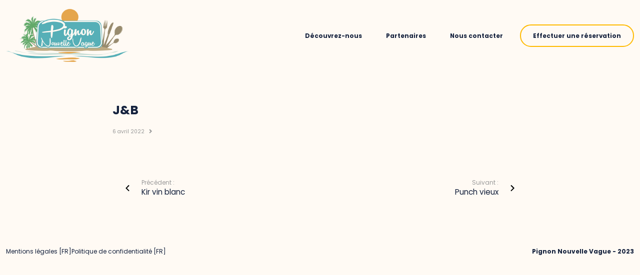

--- FILE ---
content_type: text/html; charset=UTF-8
request_url: https://www.pignonnouvellevague.com/dishes/jb/
body_size: 7226
content:
  
<!DOCTYPE html>

<html lang="fr-FR">
    <head>
        <meta charset="UTF-8">
        
        <title>J&B - Pignon Nouvelle Vague</title>
        
        <meta name="viewport" content="width=device-width, initial-scale=1, shrink-to-fit=no">
        <meta http-equiv="X-UA-Compatible" content="IE=edge, Chrome=1" />
        
        <link rel="apple-touch-icon" sizes="180x180" href="https://www.pignonnouvellevague.com/wp-content/themes/element/asset/img/favicon/apple-touch-icon.png">
        <link rel="icon" type="image/png" href="https://www.pignonnouvellevague.com/wp-content/themes/element/asset/img/favicon/favicon-32x32.png" sizes="32x32">
        <link rel="icon" type="image/png" href="https://www.pignonnouvellevague.com/wp-content/themes/element/asset/img/favicon/favicon-16x16.png" sizes="16x16">
        <link rel="mask-icon" href="https://www.pignonnouvellevague.com/wp-content/themes/element/asset/img/favicon/safari-pinned-tab.svg" color="#5bbad5">
        <meta name="apple-mobile-web-app-title" content="Pignon Nouvelle Vague">
        <meta name="application-name" content="Pignon Nouvelle Vague">
        <meta name="theme-color" content="#ffffff">

        <link rel="stylesheet" href="https://www.pignonnouvellevague.com/wp-content/themes/element/style.css">
        
        <link href="https://fonts.googleapis.com/css?family=Crimson+Pro:200,200i,300,300i,400,400i,500,500i,600,600i,700,700i,800,800i,900,900i|Poppins:100,100i,200,200i,300,300i,400,400i,500,500i,600,600i,700,700i,800,800i,900,900i&display=swap" rel="stylesheet">

        <style>
                        :root {
                --primary: #ffba00!important;
                --secondary: #ffedd8!important;
                --light: #fffaf4!important;
                --link: #ffba00!important;
                --link-hover: #ffedd8!important;
            }
        </style>
        
        <meta name="robots" content="max-snippet:-1,max-image-preview:standard,max-video-preview:-1" />
<link rel="canonical" href="https://www.pignonnouvellevague.com/dishes/jb/" />
<meta property="og:type" content="article" />
<meta property="og:locale" content="fr_FR" />
<meta property="og:site_name" content="Pignon Nouvelle Vague" />
<meta property="og:title" content="J&amp;B" />
<meta property="og:url" content="https://www.pignonnouvellevague.com/dishes/jb/" />
<meta property="article:published_time" content="2022-04-06T10:02:00+00:00" />
<meta property="article:modified_time" content="2022-04-06T10:17:26+00:00" />
<meta name="twitter:card" content="summary_large_image" />
<meta name="twitter:title" content="J&amp;B" />
<script type="application/ld+json">{"@context":"https://schema.org","@graph":[{"@type":"WebSite","@id":"https://www.pignonnouvellevague.com/#/schema/WebSite","url":"https://www.pignonnouvellevague.com/","name":"Pignon Nouvelle Vague","inLanguage":"fr-FR","potentialAction":{"@type":"SearchAction","target":{"@type":"EntryPoint","urlTemplate":"https://www.pignonnouvellevague.com/search/{search_term_string}/"},"query-input":"required name=search_term_string"},"publisher":{"@type":"Organization","@id":"https://www.pignonnouvellevague.com/#/schema/Organization","name":"Pignon Nouvelle Vague","url":"https://www.pignonnouvellevague.com/"}},{"@type":"WebPage","@id":"https://www.pignonnouvellevague.com/dishes/jb/","url":"https://www.pignonnouvellevague.com/dishes/jb/","name":"J&B - Pignon Nouvelle Vague","inLanguage":"fr-FR","isPartOf":{"@id":"https://www.pignonnouvellevague.com/#/schema/WebSite"},"breadcrumb":{"@type":"BreadcrumbList","@id":"https://www.pignonnouvellevague.com/#/schema/BreadcrumbList","itemListElement":[{"@type":"ListItem","position":1,"item":"https://www.pignonnouvellevague.com/","name":"Pignon Nouvelle Vague"},{"@type":"ListItem","position":2,"item":"https://www.pignonnouvellevague.com/dishes/","name":"Archives : Les plats"},{"@type":"ListItem","position":3,"name":"J&B"}]},"potentialAction":{"@type":"ReadAction","target":"https://www.pignonnouvellevague.com/dishes/jb/"},"datePublished":"2022-04-06T10:02:00+00:00","dateModified":"2022-04-06T10:17:26+00:00"}]}</script>
<link rel="alternate" title="oEmbed (JSON)" type="application/json+oembed" href="https://www.pignonnouvellevague.com/wp-json/oembed/1.0/embed?url=https%3A%2F%2Fwww.pignonnouvellevague.com%2Fdishes%2Fjb%2F" />
<link rel="alternate" title="oEmbed (XML)" type="text/xml+oembed" href="https://www.pignonnouvellevague.com/wp-json/oembed/1.0/embed?url=https%3A%2F%2Fwww.pignonnouvellevague.com%2Fdishes%2Fjb%2F&#038;format=xml" />
<style id='wp-img-auto-sizes-contain-inline-css' type='text/css'>
img:is([sizes=auto i],[sizes^="auto," i]){contain-intrinsic-size:3000px 1500px}
/*# sourceURL=wp-img-auto-sizes-contain-inline-css */
</style>
<style id='wp-emoji-styles-inline-css' type='text/css'>

	img.wp-smiley, img.emoji {
		display: inline !important;
		border: none !important;
		box-shadow: none !important;
		height: 1em !important;
		width: 1em !important;
		margin: 0 0.07em !important;
		vertical-align: -0.1em !important;
		background: none !important;
		padding: 0 !important;
	}
/*# sourceURL=wp-emoji-styles-inline-css */
</style>
<link rel='stylesheet' id='wp-block-library-css' href='https://www.pignonnouvellevague.com/wp-includes/css/dist/block-library/style.min.css?ver=29cbbbfcaabb0a4d9c4c41818e3e9ba7' type='text/css' media='all' />
<style id='global-styles-inline-css' type='text/css'>
:root{--wp--preset--aspect-ratio--square: 1;--wp--preset--aspect-ratio--4-3: 4/3;--wp--preset--aspect-ratio--3-4: 3/4;--wp--preset--aspect-ratio--3-2: 3/2;--wp--preset--aspect-ratio--2-3: 2/3;--wp--preset--aspect-ratio--16-9: 16/9;--wp--preset--aspect-ratio--9-16: 9/16;--wp--preset--color--black: #000000;--wp--preset--color--cyan-bluish-gray: #abb8c3;--wp--preset--color--white: #ffffff;--wp--preset--color--pale-pink: #f78da7;--wp--preset--color--vivid-red: #cf2e2e;--wp--preset--color--luminous-vivid-orange: #ff6900;--wp--preset--color--luminous-vivid-amber: #fcb900;--wp--preset--color--light-green-cyan: #7bdcb5;--wp--preset--color--vivid-green-cyan: #00d084;--wp--preset--color--pale-cyan-blue: #8ed1fc;--wp--preset--color--vivid-cyan-blue: #0693e3;--wp--preset--color--vivid-purple: #9b51e0;--wp--preset--gradient--vivid-cyan-blue-to-vivid-purple: linear-gradient(135deg,rgb(6,147,227) 0%,rgb(155,81,224) 100%);--wp--preset--gradient--light-green-cyan-to-vivid-green-cyan: linear-gradient(135deg,rgb(122,220,180) 0%,rgb(0,208,130) 100%);--wp--preset--gradient--luminous-vivid-amber-to-luminous-vivid-orange: linear-gradient(135deg,rgb(252,185,0) 0%,rgb(255,105,0) 100%);--wp--preset--gradient--luminous-vivid-orange-to-vivid-red: linear-gradient(135deg,rgb(255,105,0) 0%,rgb(207,46,46) 100%);--wp--preset--gradient--very-light-gray-to-cyan-bluish-gray: linear-gradient(135deg,rgb(238,238,238) 0%,rgb(169,184,195) 100%);--wp--preset--gradient--cool-to-warm-spectrum: linear-gradient(135deg,rgb(74,234,220) 0%,rgb(151,120,209) 20%,rgb(207,42,186) 40%,rgb(238,44,130) 60%,rgb(251,105,98) 80%,rgb(254,248,76) 100%);--wp--preset--gradient--blush-light-purple: linear-gradient(135deg,rgb(255,206,236) 0%,rgb(152,150,240) 100%);--wp--preset--gradient--blush-bordeaux: linear-gradient(135deg,rgb(254,205,165) 0%,rgb(254,45,45) 50%,rgb(107,0,62) 100%);--wp--preset--gradient--luminous-dusk: linear-gradient(135deg,rgb(255,203,112) 0%,rgb(199,81,192) 50%,rgb(65,88,208) 100%);--wp--preset--gradient--pale-ocean: linear-gradient(135deg,rgb(255,245,203) 0%,rgb(182,227,212) 50%,rgb(51,167,181) 100%);--wp--preset--gradient--electric-grass: linear-gradient(135deg,rgb(202,248,128) 0%,rgb(113,206,126) 100%);--wp--preset--gradient--midnight: linear-gradient(135deg,rgb(2,3,129) 0%,rgb(40,116,252) 100%);--wp--preset--font-size--small: 13px;--wp--preset--font-size--medium: 20px;--wp--preset--font-size--large: 36px;--wp--preset--font-size--x-large: 42px;--wp--preset--spacing--20: 0.44rem;--wp--preset--spacing--30: 0.67rem;--wp--preset--spacing--40: 1rem;--wp--preset--spacing--50: 1.5rem;--wp--preset--spacing--60: 2.25rem;--wp--preset--spacing--70: 3.38rem;--wp--preset--spacing--80: 5.06rem;--wp--preset--shadow--natural: 6px 6px 9px rgba(0, 0, 0, 0.2);--wp--preset--shadow--deep: 12px 12px 50px rgba(0, 0, 0, 0.4);--wp--preset--shadow--sharp: 6px 6px 0px rgba(0, 0, 0, 0.2);--wp--preset--shadow--outlined: 6px 6px 0px -3px rgb(255, 255, 255), 6px 6px rgb(0, 0, 0);--wp--preset--shadow--crisp: 6px 6px 0px rgb(0, 0, 0);}:where(.is-layout-flex){gap: 0.5em;}:where(.is-layout-grid){gap: 0.5em;}body .is-layout-flex{display: flex;}.is-layout-flex{flex-wrap: wrap;align-items: center;}.is-layout-flex > :is(*, div){margin: 0;}body .is-layout-grid{display: grid;}.is-layout-grid > :is(*, div){margin: 0;}:where(.wp-block-columns.is-layout-flex){gap: 2em;}:where(.wp-block-columns.is-layout-grid){gap: 2em;}:where(.wp-block-post-template.is-layout-flex){gap: 1.25em;}:where(.wp-block-post-template.is-layout-grid){gap: 1.25em;}.has-black-color{color: var(--wp--preset--color--black) !important;}.has-cyan-bluish-gray-color{color: var(--wp--preset--color--cyan-bluish-gray) !important;}.has-white-color{color: var(--wp--preset--color--white) !important;}.has-pale-pink-color{color: var(--wp--preset--color--pale-pink) !important;}.has-vivid-red-color{color: var(--wp--preset--color--vivid-red) !important;}.has-luminous-vivid-orange-color{color: var(--wp--preset--color--luminous-vivid-orange) !important;}.has-luminous-vivid-amber-color{color: var(--wp--preset--color--luminous-vivid-amber) !important;}.has-light-green-cyan-color{color: var(--wp--preset--color--light-green-cyan) !important;}.has-vivid-green-cyan-color{color: var(--wp--preset--color--vivid-green-cyan) !important;}.has-pale-cyan-blue-color{color: var(--wp--preset--color--pale-cyan-blue) !important;}.has-vivid-cyan-blue-color{color: var(--wp--preset--color--vivid-cyan-blue) !important;}.has-vivid-purple-color{color: var(--wp--preset--color--vivid-purple) !important;}.has-black-background-color{background-color: var(--wp--preset--color--black) !important;}.has-cyan-bluish-gray-background-color{background-color: var(--wp--preset--color--cyan-bluish-gray) !important;}.has-white-background-color{background-color: var(--wp--preset--color--white) !important;}.has-pale-pink-background-color{background-color: var(--wp--preset--color--pale-pink) !important;}.has-vivid-red-background-color{background-color: var(--wp--preset--color--vivid-red) !important;}.has-luminous-vivid-orange-background-color{background-color: var(--wp--preset--color--luminous-vivid-orange) !important;}.has-luminous-vivid-amber-background-color{background-color: var(--wp--preset--color--luminous-vivid-amber) !important;}.has-light-green-cyan-background-color{background-color: var(--wp--preset--color--light-green-cyan) !important;}.has-vivid-green-cyan-background-color{background-color: var(--wp--preset--color--vivid-green-cyan) !important;}.has-pale-cyan-blue-background-color{background-color: var(--wp--preset--color--pale-cyan-blue) !important;}.has-vivid-cyan-blue-background-color{background-color: var(--wp--preset--color--vivid-cyan-blue) !important;}.has-vivid-purple-background-color{background-color: var(--wp--preset--color--vivid-purple) !important;}.has-black-border-color{border-color: var(--wp--preset--color--black) !important;}.has-cyan-bluish-gray-border-color{border-color: var(--wp--preset--color--cyan-bluish-gray) !important;}.has-white-border-color{border-color: var(--wp--preset--color--white) !important;}.has-pale-pink-border-color{border-color: var(--wp--preset--color--pale-pink) !important;}.has-vivid-red-border-color{border-color: var(--wp--preset--color--vivid-red) !important;}.has-luminous-vivid-orange-border-color{border-color: var(--wp--preset--color--luminous-vivid-orange) !important;}.has-luminous-vivid-amber-border-color{border-color: var(--wp--preset--color--luminous-vivid-amber) !important;}.has-light-green-cyan-border-color{border-color: var(--wp--preset--color--light-green-cyan) !important;}.has-vivid-green-cyan-border-color{border-color: var(--wp--preset--color--vivid-green-cyan) !important;}.has-pale-cyan-blue-border-color{border-color: var(--wp--preset--color--pale-cyan-blue) !important;}.has-vivid-cyan-blue-border-color{border-color: var(--wp--preset--color--vivid-cyan-blue) !important;}.has-vivid-purple-border-color{border-color: var(--wp--preset--color--vivid-purple) !important;}.has-vivid-cyan-blue-to-vivid-purple-gradient-background{background: var(--wp--preset--gradient--vivid-cyan-blue-to-vivid-purple) !important;}.has-light-green-cyan-to-vivid-green-cyan-gradient-background{background: var(--wp--preset--gradient--light-green-cyan-to-vivid-green-cyan) !important;}.has-luminous-vivid-amber-to-luminous-vivid-orange-gradient-background{background: var(--wp--preset--gradient--luminous-vivid-amber-to-luminous-vivid-orange) !important;}.has-luminous-vivid-orange-to-vivid-red-gradient-background{background: var(--wp--preset--gradient--luminous-vivid-orange-to-vivid-red) !important;}.has-very-light-gray-to-cyan-bluish-gray-gradient-background{background: var(--wp--preset--gradient--very-light-gray-to-cyan-bluish-gray) !important;}.has-cool-to-warm-spectrum-gradient-background{background: var(--wp--preset--gradient--cool-to-warm-spectrum) !important;}.has-blush-light-purple-gradient-background{background: var(--wp--preset--gradient--blush-light-purple) !important;}.has-blush-bordeaux-gradient-background{background: var(--wp--preset--gradient--blush-bordeaux) !important;}.has-luminous-dusk-gradient-background{background: var(--wp--preset--gradient--luminous-dusk) !important;}.has-pale-ocean-gradient-background{background: var(--wp--preset--gradient--pale-ocean) !important;}.has-electric-grass-gradient-background{background: var(--wp--preset--gradient--electric-grass) !important;}.has-midnight-gradient-background{background: var(--wp--preset--gradient--midnight) !important;}.has-small-font-size{font-size: var(--wp--preset--font-size--small) !important;}.has-medium-font-size{font-size: var(--wp--preset--font-size--medium) !important;}.has-large-font-size{font-size: var(--wp--preset--font-size--large) !important;}.has-x-large-font-size{font-size: var(--wp--preset--font-size--x-large) !important;}
/*# sourceURL=global-styles-inline-css */
</style>

<style id='classic-theme-styles-inline-css' type='text/css'>
/*! This file is auto-generated */
.wp-block-button__link{color:#fff;background-color:#32373c;border-radius:9999px;box-shadow:none;text-decoration:none;padding:calc(.667em + 2px) calc(1.333em + 2px);font-size:1.125em}.wp-block-file__button{background:#32373c;color:#fff;text-decoration:none}
/*# sourceURL=/wp-includes/css/classic-themes.min.css */
</style>
<link rel='stylesheet' id='element_style_root-css' href='https://www.pignonnouvellevague.com/wp-content/themes/element/asset/css/root.css?ver=29cbbbfcaabb0a4d9c4c41818e3e9ba7' type='text/css' media='all' />
<link rel='stylesheet' id='element_style_bootstrap-css' href='https://www.pignonnouvellevague.com/wp-content/themes/element/asset/css/bootstrap.min.css?ver=29cbbbfcaabb0a4d9c4c41818e3e9ba7' type='text/css' media='all' />
<link rel='stylesheet' id='element_style_owl-css' href='https://www.pignonnouvellevague.com/wp-content/themes/element/asset/css/plugin/plugin.owlcarousel.css?ver=29cbbbfcaabb0a4d9c4c41818e3e9ba7' type='text/css' media='all' />
<link rel='stylesheet' id='element_style_swiper-css' href='https://www.pignonnouvellevague.com/wp-content/themes/element/asset/css/plugin/plugin.swiper-bundle.min.css?ver=29cbbbfcaabb0a4d9c4c41818e3e9ba7' type='text/css' media='all' />
<link rel='stylesheet' id='element_style_woo-css' href='https://www.pignonnouvellevague.com/wp-content/themes/element/asset/css/woocommerce.css?ver=29cbbbfcaabb0a4d9c4c41818e3e9ba7' type='text/css' media='all' />
<link rel='stylesheet' id='element_style_style-css' href='https://www.pignonnouvellevague.com/wp-content/themes/element/asset/css/style.css?ver=29cbbbfcaabb0a4d9c4c41818e3e9ba7' type='text/css' media='all' />
<link rel='stylesheet' id='element_style_custom-css' href='https://www.pignonnouvellevague.com/wp-content/themes/element/asset/css/custom.css?ver=29cbbbfcaabb0a4d9c4c41818e3e9ba7' type='text/css' media='all' />
<script type="text/javascript" id="wpml-cookie-js-extra">
/* <![CDATA[ */
var wpml_cookies = {"wp-wpml_current_language":{"value":"fr","expires":1,"path":"/"}};
var wpml_cookies = {"wp-wpml_current_language":{"value":"fr","expires":1,"path":"/"}};
//# sourceURL=wpml-cookie-js-extra
/* ]]> */
</script>
<script type="text/javascript" src="https://www.pignonnouvellevague.com/wp-content/plugins/sitepress-multilingual-cms/res/js/cookies/language-cookie.js?ver=486900" id="wpml-cookie-js" defer="defer" data-wp-strategy="defer"></script>
<script type="text/javascript" src="https://www.pignonnouvellevague.com/wp-includes/js/jquery/jquery.min.js?ver=3.7.1" id="jquery-core-js"></script>
<script type="text/javascript" src="https://www.pignonnouvellevague.com/wp-includes/js/jquery/jquery-migrate.min.js?ver=3.4.1" id="jquery-migrate-js"></script>
<link rel="https://api.w.org/" href="https://www.pignonnouvellevague.com/wp-json/" /><link rel="EditURI" type="application/rsd+xml" title="RSD" href="https://www.pignonnouvellevague.com/xmlrpc.php?rsd" />
<meta name="generator" content="WPML ver:4.8.6 stt:1,4;" />
<script type="text/javascript">
(function(url){
	if(/(?:Chrome\/26\.0\.1410\.63 Safari\/537\.31|WordfenceTestMonBot)/.test(navigator.userAgent)){ return; }
	var addEvent = function(evt, handler) {
		if (window.addEventListener) {
			document.addEventListener(evt, handler, false);
		} else if (window.attachEvent) {
			document.attachEvent('on' + evt, handler);
		}
	};
	var removeEvent = function(evt, handler) {
		if (window.removeEventListener) {
			document.removeEventListener(evt, handler, false);
		} else if (window.detachEvent) {
			document.detachEvent('on' + evt, handler);
		}
	};
	var evts = 'contextmenu dblclick drag dragend dragenter dragleave dragover dragstart drop keydown keypress keyup mousedown mousemove mouseout mouseover mouseup mousewheel scroll'.split(' ');
	var logHuman = function() {
		if (window.wfLogHumanRan) { return; }
		window.wfLogHumanRan = true;
		var wfscr = document.createElement('script');
		wfscr.type = 'text/javascript';
		wfscr.async = true;
		wfscr.src = url + '&r=' + Math.random();
		(document.getElementsByTagName('head')[0]||document.getElementsByTagName('body')[0]).appendChild(wfscr);
		for (var i = 0; i < evts.length; i++) {
			removeEvent(evts[i], logHuman);
		}
	};
	for (var i = 0; i < evts.length; i++) {
		addEvent(evts[i], logHuman);
	}
})('//www.pignonnouvellevague.com/?wordfence_lh=1&hid=EE2E3B9F4FCA66EE32235CC5D911366C');
</script>        
    <link rel='stylesheet' id='megamenu-frontend-css' href='https://www.pignonnouvellevague.com/wp-content/themes/element/includes/plugins-integrated/megamenu/megamenu-frontend.css?ver=29cbbbfcaabb0a4d9c4c41818e3e9ba7' type='text/css' media='all' />
</head>

    <body class="wp-singular dishes-template-default single single-dishes postid-212 wp-theme-element">
    <nav class="nav-sticky">
    <div class="container-xxl content">
        <div class="row justify-content-between align-items-center py-3">
            <div class="col-auto order-2 order-lg-1 d-flex ">
                                    <a href="https://www.pignonnouvellevague.com" class="logo">
                                                <img src="https://www.pignonnouvellevague.com/wp-content/uploads/2022/04/img-pignonouvellevague-logo.png" alt="">
                    </a>
                            </div>
            <div class="col justify-content-end d-none d-lg-flex order-lg-2">
                <ul id="menu-primary-responsive" class="menu"><li id="menu-item-352" class="menu-item menu-item-type-custom menu-item-object-custom menu-item-352"><a href="#decouvrez-nous"><span class="menu-title">Découvrez-nous</span></a></li>
<li id="menu-item-469" class="menu-item menu-item-type-post_type menu-item-object-page menu-item-469"><a href="https://www.pignonnouvellevague.com/partenaires/"><span class="menu-title">Partenaires</span></a></li>
<li id="menu-item-354" class="menu-item menu-item-type-custom menu-item-object-custom menu-item-354"><a href="#contact"><span class="menu-title">Nous contacter</span></a></li>
<li id="menu-item-355" class="colored menu-item menu-item-type-custom menu-item-object-custom menu-item-355"><a target="_blank" href="https://bookings.zenchef.com/results?rid=362326&#038;pid=1001"><span class="menu-title">Effectuer une réservation</span></a></li>
</ul>  
            </div>
                        <div class="col col-lg-auto nav-burger order-3 d-flex d-lg-none align-items-center justify-content-end">
                <div class="burger"><span></span><span></span><span></span></div>
            </div>
        </div>
    </div>
</nav>


<div class="nav-responsive">
    <div class="content p-3">
        <div class="my-5">
            <a href="https://www.pignonnouvellevague.com" class="logo">
                                <img src="https://www.pignonnouvellevague.com/wp-content/uploads/2022/04/img-pignonouvellevague-logo.png" alt="">
            </a>
        </div>
                <ul id="menu-primary-responsive-1" class="menu"><li class="menu-item menu-item-type-custom menu-item-object-custom menu-item-352"><a href="#decouvrez-nous"><span class="menu-title">Découvrez-nous</span></a></li>
<li class="menu-item menu-item-type-post_type menu-item-object-page menu-item-469"><a href="https://www.pignonnouvellevague.com/partenaires/"><span class="menu-title">Partenaires</span></a></li>
<li class="menu-item menu-item-type-custom menu-item-object-custom menu-item-354"><a href="#contact"><span class="menu-title">Nous contacter</span></a></li>
<li class="colored menu-item menu-item-type-custom menu-item-object-custom menu-item-355"><a target="_blank" href="https://bookings.zenchef.com/results?rid=362326&#038;pid=1001"><span class="menu-title">Effectuer une réservation</span></a></li>
</ul>    </div>
</div>

<main class="page-single">
    <div class="container-xxl my-3">
        <div class="row justify-content-center">
                                                                    <article class="col-12 col-md-10 col-lg-8">
                        <div class="my-3 my-lg-4 my-xl-5">
                            <h1 class="title my-3">J&#038;B</h1>
                            <div class="meta my-3 d-flex align-items-center">
                                <span class="date">6 avril 2022</span>
                                <svg xmlns="http://www.w3.org/2000/svg" viewBox="0 0 24 24" width="24" height="24">
                                    <path d="M12.172 12L9.343 9.172l1.414-1.415L15 12l-4.243 4.243-1.414-1.415z"></path>
                                </svg>
                                <span class="cat">
                                                                                                        </span>
                            </div>
                        </div>
                        <div class="editor"></div>
                                                                        <div class="single-nav my-3 p-3">
                            <div class="row justify-content-between">
                                                                    <div class="col-12 col-md">
                                        <div class="d-flex">
                                            <div class="col-auto mt-2">
                                                <svg xmlns="http://www.w3.org/2000/svg" viewBox="0 0 24 24" width="24" height="24" class="d-none d-md-inline-block">
                                                    <path d="M10.828 12l4.95 4.95-1.414 1.414L8 12l6.364-6.364 1.414 1.414z"/>
                                                </svg>
                                            </div>
                                            <div class="col ms-0 ms-md-3">
                                                <div class="indicator">Précédent :</div>
                                                <a href="https://www.pignonnouvellevague.com/dishes/kir-vin-blanc/" rel="prev">Kir vin blanc</a> 
                                            </div>
                                        </div>
                                    </div>
                                                                                                    <div class="col-12 col-md text-md-end mt-3 mt-md-0">
                                        <div class="col">
                                        <div class="d-flex">
                                            <div class="col me-0 me-md-3">
                                                <div class="indicator">Suivant :</div>
                                                <a href="https://www.pignonnouvellevague.com/dishes/punch-vieux/" rel="next">Punch vieux</a> 
                                            </div>
                                            <div class="col-auto mt-2">
                                                <svg xmlns="http://www.w3.org/2000/svg" viewBox="0 0 24 24" width="24" height="24" class="d-none d-md-inline-block">
                                                    <path d="M13.172 12l-4.95-4.95 1.414-1.414L16 12l-6.364 6.364-1.414-1.414z"/>
                                                </svg>
                                            </div>
                                        </div>
                                    </div>
                                    </div>
                                                            </div>
                        </div>
                    </article>
                                    </div>
    </div>
    </main>

<footer class="py-3 py-lg-4 py-xl-5 mt-3">
    <div class="container-xxl sidebar sidebar-bottom">
        <div class="row justify-content-between">
            <div class="col-auto mb-4 mb-md-0">
                <div class="nav-legals">
                                                                <a href="http://www.pignonnouvellevague.com/mentions-legales/" target="_self">Mentions légales [FR]</a>
                                                                <a href="http://www.pignonnouvellevague.com/politique-de-confidentialite/" target="_self">Politique de confidentialité [FR]</a>
                                    </div>    
                            </div>
            <div class="col-auto">
                <div class="site-title">Pignon Nouvelle Vague - 2023</div>
            </div>
        </div>
    </div>
</footer>

<script type="speculationrules">
{"prefetch":[{"source":"document","where":{"and":[{"href_matches":"/*"},{"not":{"href_matches":["/wp-*.php","/wp-admin/*","/wp-content/uploads/*","/wp-content/*","/wp-content/plugins/*","/wp-content/themes/element/*","/*\\?(.+)"]}},{"not":{"selector_matches":"a[rel~=\"nofollow\"]"}},{"not":{"selector_matches":".no-prefetch, .no-prefetch a"}}]},"eagerness":"conservative"}]}
</script>
<script type="text/javascript" src="https://www.pignonnouvellevague.com/wp-content/themes/element/asset/js/bootstrap.bundle.min.js?ver=29cbbbfcaabb0a4d9c4c41818e3e9ba7" id="element_script_bootstrap-js"></script>
<script type="text/javascript" src="https://www.pignonnouvellevague.com/wp-content/themes/element/asset/js/plugin/plugin.gsap.min.js?ver=29cbbbfcaabb0a4d9c4c41818e3e9ba7" id="element_script_gsap-js"></script>
<script type="text/javascript" src="https://www.pignonnouvellevague.com/wp-content/themes/element/asset/js/plugin/plugin.scrolltrigger.min.js?ver=29cbbbfcaabb0a4d9c4c41818e3e9ba7" id="element_script_scrolltrigger-js"></script>
<script type="text/javascript" src="https://www.pignonnouvellevague.com/wp-content/themes/element/asset/js/plugin/plugin.imageloaded.min.js?ver=29cbbbfcaabb0a4d9c4c41818e3e9ba7" id="element_script_imageloaded-js"></script>
<script type="text/javascript" src="https://www.pignonnouvellevague.com/wp-content/themes/element/asset/js/plugin/plugin.rellax.min.js?ver=29cbbbfcaabb0a4d9c4c41818e3e9ba7" id="element_script_rellax-js"></script>
<script type="text/javascript" src="https://www.pignonnouvellevague.com/wp-content/themes/element/asset/js/plugin/plugin.owlcarousel.min.js?ver=29cbbbfcaabb0a4d9c4c41818e3e9ba7" id="element_script_owl-js"></script>
<script type="text/javascript" src="https://www.pignonnouvellevague.com/wp-content/themes/element/asset/js/plugin/plugin.swiper-bundle.min.js?ver=29cbbbfcaabb0a4d9c4c41818e3e9ba7" id="element_script_swiper-js"></script>
<script type="text/javascript" src="https://www.pignonnouvellevague.com/wp-content/themes/element/asset/js/plugin/plugin.masonry.js?ver=29cbbbfcaabb0a4d9c4c41818e3e9ba7" id="element_script_masonry-js"></script>
<script type="text/javascript" src="https://www.pignonnouvellevague.com/wp-content/themes/element/asset/js/script.js?ver=29cbbbfcaabb0a4d9c4c41818e3e9ba7" id="element_script-js"></script>
<script type="text/javascript" src="https://www.pignonnouvellevague.com/wp-content/themes/element/includes/plugins-integrated/megamenu/megamenu-frontend.js?ver=29cbbbfcaabb0a4d9c4c41818e3e9ba7" id="megamenu-frontend-js-js"></script>
<script id="wp-emoji-settings" type="application/json">
{"baseUrl":"https://s.w.org/images/core/emoji/17.0.2/72x72/","ext":".png","svgUrl":"https://s.w.org/images/core/emoji/17.0.2/svg/","svgExt":".svg","source":{"concatemoji":"https://www.pignonnouvellevague.com/wp-includes/js/wp-emoji-release.min.js?ver=29cbbbfcaabb0a4d9c4c41818e3e9ba7"}}
</script>
<script type="module">
/* <![CDATA[ */
/*! This file is auto-generated */
const a=JSON.parse(document.getElementById("wp-emoji-settings").textContent),o=(window._wpemojiSettings=a,"wpEmojiSettingsSupports"),s=["flag","emoji"];function i(e){try{var t={supportTests:e,timestamp:(new Date).valueOf()};sessionStorage.setItem(o,JSON.stringify(t))}catch(e){}}function c(e,t,n){e.clearRect(0,0,e.canvas.width,e.canvas.height),e.fillText(t,0,0);t=new Uint32Array(e.getImageData(0,0,e.canvas.width,e.canvas.height).data);e.clearRect(0,0,e.canvas.width,e.canvas.height),e.fillText(n,0,0);const a=new Uint32Array(e.getImageData(0,0,e.canvas.width,e.canvas.height).data);return t.every((e,t)=>e===a[t])}function p(e,t){e.clearRect(0,0,e.canvas.width,e.canvas.height),e.fillText(t,0,0);var n=e.getImageData(16,16,1,1);for(let e=0;e<n.data.length;e++)if(0!==n.data[e])return!1;return!0}function u(e,t,n,a){switch(t){case"flag":return n(e,"\ud83c\udff3\ufe0f\u200d\u26a7\ufe0f","\ud83c\udff3\ufe0f\u200b\u26a7\ufe0f")?!1:!n(e,"\ud83c\udde8\ud83c\uddf6","\ud83c\udde8\u200b\ud83c\uddf6")&&!n(e,"\ud83c\udff4\udb40\udc67\udb40\udc62\udb40\udc65\udb40\udc6e\udb40\udc67\udb40\udc7f","\ud83c\udff4\u200b\udb40\udc67\u200b\udb40\udc62\u200b\udb40\udc65\u200b\udb40\udc6e\u200b\udb40\udc67\u200b\udb40\udc7f");case"emoji":return!a(e,"\ud83e\u1fac8")}return!1}function f(e,t,n,a){let r;const o=(r="undefined"!=typeof WorkerGlobalScope&&self instanceof WorkerGlobalScope?new OffscreenCanvas(300,150):document.createElement("canvas")).getContext("2d",{willReadFrequently:!0}),s=(o.textBaseline="top",o.font="600 32px Arial",{});return e.forEach(e=>{s[e]=t(o,e,n,a)}),s}function r(e){var t=document.createElement("script");t.src=e,t.defer=!0,document.head.appendChild(t)}a.supports={everything:!0,everythingExceptFlag:!0},new Promise(t=>{let n=function(){try{var e=JSON.parse(sessionStorage.getItem(o));if("object"==typeof e&&"number"==typeof e.timestamp&&(new Date).valueOf()<e.timestamp+604800&&"object"==typeof e.supportTests)return e.supportTests}catch(e){}return null}();if(!n){if("undefined"!=typeof Worker&&"undefined"!=typeof OffscreenCanvas&&"undefined"!=typeof URL&&URL.createObjectURL&&"undefined"!=typeof Blob)try{var e="postMessage("+f.toString()+"("+[JSON.stringify(s),u.toString(),c.toString(),p.toString()].join(",")+"));",a=new Blob([e],{type:"text/javascript"});const r=new Worker(URL.createObjectURL(a),{name:"wpTestEmojiSupports"});return void(r.onmessage=e=>{i(n=e.data),r.terminate(),t(n)})}catch(e){}i(n=f(s,u,c,p))}t(n)}).then(e=>{for(const n in e)a.supports[n]=e[n],a.supports.everything=a.supports.everything&&a.supports[n],"flag"!==n&&(a.supports.everythingExceptFlag=a.supports.everythingExceptFlag&&a.supports[n]);var t;a.supports.everythingExceptFlag=a.supports.everythingExceptFlag&&!a.supports.flag,a.supports.everything||((t=a.source||{}).concatemoji?r(t.concatemoji):t.wpemoji&&t.twemoji&&(r(t.twemoji),r(t.wpemoji)))});
//# sourceURL=https://www.pignonnouvellevague.com/wp-includes/js/wp-emoji-loader.min.js
/* ]]> */
</script>

<script src="https://apps.elfsight.com/p/platform.js" defer></script>
</body>
</html>

--- FILE ---
content_type: text/css
request_url: https://www.pignonnouvellevague.com/wp-content/themes/element/asset/css/root.css?ver=29cbbbfcaabb0a4d9c4c41818e3e9ba7
body_size: 687
content:
    :root {
    
    --text: #14213D;
    --background: #FFF;
    --link: #55A630;
    --link-hover: #007F5F;

    --blue: #0096c7;
    --indigo: #5a189a;
    --purple: #9d4edd;
    --pink: #f72585;
    --red: #D62828;
    --orange: #F77F00;
    --yellow: #FCBF49;
    --green: #55A630;
    --teal: #2ec4b6;
    --cyan: #17a2b8;

    --white: #FFFFFF;
    --black: #000000;

    --light: #EEEEEE;
    --light-hover: #e0e0e0;
    --gray: #CCCCCC;
    --gray-hover: #999999;
    --gray-dark: #999999;
    --gray-dark-hover: #666666;
    --dark: #666666;
    --dark-hover: #333333;

    --primary: #73a942;
    --primary-hover: #245501;
    --primary-light: #e9f2dd;
    --secondary: #23385E;
    --secondary-hover: #007F5F;
    --secondary-light: #EEEEEE;
    --success: #55A630;
    --success-hover: #245501;
    --success-light: #E6EDE2;
    --info: #0096c7;
    --info-hover: #0077b6;
    --info-light: #d6ecf2;
    --warning: #F77F00;
    --warning-hover: #D62828;
    --warning-light: #f2ecdf;
    --danger: #D62828;
    --danger-hover: #F77F00;
    --danger-light: #f2dfdf;

    --breakpoint-xs: 0;
    --breakpoint-sm: 576px;
    --breakpoint-md: 768px;
    --breakpoint-lg: 992px;
    --breakpoint-xl: 1200px;

    --font-family-sans-serif: 'Poppins', sans-serif;
    --font-family-serif: 'Crimson Pro', serif;

    --container: 1300px;
    --spacer: 1.5rem;
    --font-weight-title: 700;
    --letter-spacing: 0rem;
    --radius: 0.13rem;
    --radius-rounded: 3.75rem;
    --text-transform: inherit;
    --box-shadow:   0 3.4px 2.7px rgba(0, 0, 0, 0.016), 
                    0 8.7px 6.9px rgba(0, 0, 0, 0.022), 
                    0 17.7px 14.2px rgba(0, 0, 0, 0.028), 
                    0 36.5px 29.2px rgba(0, 0, 0, 0.034), 
                    0 100px 80px rgba(0, 0, 0, 0.05);
    --transition: all 350ms ease-in-out;
    
}

--- FILE ---
content_type: text/css
request_url: https://www.pignonnouvellevague.com/wp-content/themes/element/asset/css/woocommerce.css?ver=29cbbbfcaabb0a4d9c4c41818e3e9ba7
body_size: 4573
content:
.btn-woo {
    border-radius: 60px;
}

.blockUI.blockOverlay {
    background: var(--light) !important;
}

hr {
    margin: 0px;
    color: inherit;
    background: var(--light);
    border: 0;
    opacity: 1;
    height: 2px !important;
}

.nav-search {
    cursor: pointer;
}
.nav-search .search-icon {}
.nav-search .search-icon svg {
    fill: var(--text);
    transition: var(--transition);   
}
.nav-search .search-icon:hover svg {
    fill: var(--link);
}

.nav-search-modal {
    position: fixed;
    top: 0px;
    left: 0px;
    bottom: 0px;
    right: 0px;
    background: rgba(0, 0, 0, 0.85);
    z-index: 9000;
    visibility: hidden;
    opacity: 0;
    transition: var(--transition);
    align-items: center;
    justify-content: center;
    display: flex;
}
.nav-search-modal.active {
    visibility: visible;
    opacity: 1;
}
.nav-search-modal .content {
    width: 90%;
    max-width: 650px;
    position: relative;
}
.nav-search-modal .content .search-close {
    width: 24px;
    height: 24px;
    position: absolute;
    top: -60px;
    right: 0px;
    transition: var(--transition);
    cursor: pointer;
}
.nav-search-modal .content .search-close svg {
    fill: var(--white);
    transition: var(--transition);
}
.nav-search-modal .content .search-close:hover svg {
    fill: var(--link);
}
.nav-search-modal .content form {
    display: block
}
@media (min-width: 576px) {
    .nav-search-modal .content form {
        display: flex;
        justify-content: center;
        align-items: center;
    }
}
.nav-search-modal .content form .form-control {
    appearance: none;
    -webkit-appearance: none;
    -moz-appearance: none;
    background: none;
    border: none;
    border-bottom: solid 2px rgba(255, 255, 255, 0.15);
    color: var(--white);
    width: 100%;
    margin-right: var(--spacer);
    padding: calc(var(--spacer) / 2);
    outline: none !important;
    border-radius: 0px !important;
    -webkit-border-radius: 0px !important;
}
.nav-search-modal .content form button {
    appearance: none;
    -webkit-appearance: none;
    -moz-appearance: none;
    background: var(--link);
    border: none;
    padding: 10px 30px;
    border-radius: var(--radius-rounded);
    color: var(--white);
    text-transform: var(--text-transform);
    letter-spacing: var(--letter-spacing);
    font-weight: 600;
    font-size: 0.85rem;
    outline: none !important;
    transition: var(--transition);
    width: 100%;
    margin-top: calc(var(--spacer) / 2);
}
.nav-search-modal .content form button:hover {
    background: var(--white);
    color: var(--link);
}
@media (min-width: 576px) {
    .nav-search-modal .content form button {
        width: inherit;
        margin-top: inherit;
    }
}

.nav-responsive-woo {
    display: flex;
    padding: 0px 0px var(--spacer) 0px;
}
.nav-responsive-woo .nav-account {
    width: 26px;
    height: 26px;
    position: relative;
    margin-right: calc(var(--spacer) / 2);
    display: inline-block;
}
.nav-responsive-woo .nav-account svg {
    fill: var(--text);
}

.nav-cart {
    cursor: pointer;
}
.nav-responsive .nav-cart {
    display: inline-block;
    width: 26px;
    height: 26px;
}
.nav-cart .cart-icon {
    width: 26px;
    height: 26px;
    position: relative;
}
.nav-cart .cart-icon svg {
    fill: var(--text);
}
.nav-cart .cart-icon .counter {
    position: absolute;
    bottom: -6px;
    right: -5px;
    width: 16px;
    height: 16px;
    background: var(--link);
    border-radius: 50%;
    line-height: 16px;
    text-align: center;
    color: var(--white);
    transition: var(--transition);
    font-size: 0.55rem;
    font-weight: 600;
}
.nav-cart:hover .counter {
    right: 5px;
}

.nav-cart-modal {
    position: fixed;
    top: 0px;
    left: 0px;
    right: -100px;
    bottom: 0px;
    background: rgba(0, 0, 0, 0.85);
    z-index: 9000;
    display: flex;
    justify-content: flex-end;
    visibility: hidden;
    opacity: 0;
}
.nav-cart-modal.active {
    visibility: visible;
    opacity: 1;
    right: 0px;
}
.nav-cart-modal .content {
    position: relative;
    width: calc(100% - 65px);
    max-width: 390px;
    background: var(--white);
}
.nav-cart-modal .content .cart-close {
    width: 24px;
    height: 24px;
    position: absolute;
    top: 35px;
    left: -40px;
    transition: var(--transition);
    opacity: 1;
    cursor: pointer;
}
.nav-cart-modal .content .cart-close svg {
    fill: var(--white);
    transition: var(--transition);
}
.nav-cart-modal .content .cart-close:hover svg {
    fill: var(--link)
}
.nav-cart-modal .content .woocommerce-mini-cart__empty-message {
    font-size: 160%;
}
.nav-cart-modal .content .widget_shopping_cart_content {
    display: flex;
    flex-direction: column;
    justify-content: space-between;
    height: 100%;
}
.nav-cart-modal .content .mini-cart {
    overflow-y: auto;
    padding-right: var(--spacer);
}
.nav-cart-modal .content .mini-cart .item {
    position: relative;
}
.nav-cart-modal .content .mini-cart .item a {}
.nav-cart-modal .content .mini-cart .item a:hover {
    opacity: 1;
}
.nav-cart-modal .content .mini-cart .item .remove {
    position: absolute;
    top: 50%;
    right: -24px;
    transition: var(--transition);
    transform: translateY(-50%);
}
.nav-cart-modal .content .mini-cart .item .remove svg {
    width: 14px;
    height: 14px;
    fill: var(--gray-dark);
    transition: var(--transition);
}
.nav-cart-modal .content .mini-cart .item .remove:hover svg {
    fill: var(--text);
}
.nav-cart-modal .content .mini-cart .item img {
    width: 60px;
    height: 60px;
}
.nav-cart-modal .content .mini-cart .item .info {
    color: var(--text);
    width: 100%;
}
.nav-cart-modal .content .mini-cart .item .info .name {
    font-size: 90%
}
.nav-cart-modal .content .mini-cart .item .info .quantity {}
.nav-cart-modal .content .mini-cart .item .info .quantity .amount {
    font-weight: bold;
}
.nav-cart-modal .content .total {}
.nav-cart-modal .content .total .amount {
    font-weight: bold;
    font-size: 120%;
}
.nav-cart-modal .content .action {}
.nav-cart-modal .content .action a {
    background: var(--light);
    color: var(--link);
    width: 50%;
    text-align: center;
    padding: 12px;
    font-weight: bold;
    transition: var(--transition);
}
.nav-cart-modal .content .action a:hover {
    background: var(--link);
    color: var(--white);
    opacity: 1;
}
.nav-cart-modal .content .action a.checkout {
    background: var(--link);
    color: var(--white);
}
.nav-cart-modal .content .action a.checkout:hover {
    background: var(--link-hover);
    color: var(--white);
}
.nav-cart-modal .content .empty {
    font-weight: bold;
    font-size: 120%;
}

.col-woo-products {}
.col-woo-products .item {
    position: relative;
    margin-bottom: var(--bs-gutter-y);
}
.col-woo-products .item a {
    opacity: 1 !important;
}
.col-woo-products .item .thumbnail {
    overflow: hidden;
    position: relative;
}
.col-woo-products .item .thumbnail .onsale {
    position: absolute;
    top: calc(var(--spacer) / 2);
    left: calc(var(--spacer) / 2);
    background: var(--white);
    padding: calc(var(--spacer) / 4) calc(var(--spacer) / 2);
    font-weight: bold;
    color: var(--danger);
    z-index: 10;
}
.col-woo-products .item .thumbnail a {
    display: block;
} 
.col-woo-products .item .thumbnail img {
    object-fit: cover;
    width: 100%;
    height: auto;
}
.col-woo-products .item .thumbnail img.secondary-image {
    position: absolute;
    top: 0;
    left: 0;
    opacity: 0;
    transition: opacity 0.4s ease;
}
.col-woo-products .item:hover .thumbnail img.secondary-image {
    opacity: 1;
}
.col-woo-products .item .title {}
.col-woo-products .item .title h2 {
    font-size: 100%;
}
.col-woo-products .item.outofstock .title h2 {
    color: var(--gray-dark)
}
.col-woo-products .item .title .count {
    color: var(--gray-dark);
}
.col-woo-products .item .details {
    position: relative;
}
.col-woo-products .item .details .star-rating {}
@media (min-width: 576px) {
    .col-woo-products .item .details .star-rating {
        position: absolute;
        right: var(--spacer);
    }
}
.col-woo-products .item .details .star-rating svg {
    width: 10px;
    height: 10px;
    fill: var(--gray);
}
.col-woo-products .item .details .star-rating svg.active {
    fill: var(--warning);
}
.col-woo-products .item .details .price {
    font-size: 110%;
    font-weight: bold;
}
.col-woo-products .item .details .price del {
    font-weight: normal;
    text-decoration: none;
    position: relative;
}
.col-woo-products .item .details .price del:before {
    content: " ";
    position: absolute;
    top: 50%;
    left: 0px;
    width: 100%;
    height: 2px;
    background: var(--danger);
}
.col-woo-products .item .details .price ins {
    font-weight: bold;
    text-decoration: none;
}
.col-woo-products .item .details .action {
    width: max-content;
    width: -webkit-max-content;
}
.col-woo-products .item .details .action a {
    font-size: 80%;
    color: var(--text);
    transition: var(--transition);
    border-bottom: solid 2px transparent;
}
.col-woo-products .item .details .action a:hover {
    border-bottom: solid 2px var(--link);
}
@media (min-width: 576px) {
    .col-woo-products .item .details .action a + a {
        margin-left: calc(var(--spacer) / 3);
    }
}
.col-woo-products .item .details .action a.added_to_cart {
    color: var(--gray-dark)
}

.col-woo-product {
    background: var(--light);
}
.col-woo-product .breadcrumb {
    font-size: 85%;
    font-weight: bold;
}
.col-woo-product .breadcrumb svg {
    position: relative;
    margin: 0px calc(var(--spacer) / 2);
}
.col-woo-product .breadcrumb a {
    color: var(--gray-dark);
    border-bottom: solid 2px transparent;
    transition: var(--transition);
    font-weight: normal;
}
.col-woo-product .breadcrumb a:hover {
    color: var(--text);
    border-bottom: solid 2px var(--link);
    opacity: 1;
}
.col-woo-product .images {}
.col-woo-product .images ol {
    list-style: none;
    padding: 0px;
    margin: 0px;
}
.col-woo-product .images ol li {
    display: inline-block;
    width: 60px;
}
@media (min-width: 576px) {
    .col-woo-product .images ol li {
        display: inline-block;
        width: 100px;
    }
}
.col-woo-product .images ol li img {
    width: 100%;
    height: auto;
}
.col-woo-product .images figure {
    width: 100%
}
.col-woo-product .images figure a {}
.col-woo-product .images figure a img {
    width: 100%;
    height: auto;
}
.col-woo-product .summary {}
.col-woo-product .summary .onsale {
    background: var(--white);
    padding: calc(var(--spacer) / 4) calc(var(--spacer) / 2);
    font-weight: bold;
    color: var(--danger);
}
.col-woo-product .summary .rating {}
.col-woo-product .summary .rating .star-rating svg {
    width: 10px;
    height: 10px;
    fill: var(--gray);
}
.col-woo-product .summary .rating .star-rating svg.active {
    fill: var(--warning);
}
.col-woo-product .summary .price {
    font-size: 110%;
    font-weight: bold;
}
.col-woo-product .summary .price del {
    font-weight: normal;
    text-decoration: none;
    position: relative;
}
.col-woo-product .summary .price del:before {
    content: " ";
    position: absolute;
    top: 50%;
    left: 0px;
    width: 100%;
    height: 2px;
    background: var(--danger);
}
.col-woo-product .summary .price ins {
    font-weight: bold;
    text-decoration: none;
}
.col-woo-product .summary .description {}
.col-woo-product .summary .description p {
    margin: 0px;
    font-size: 115%;
}
.col-woo-product .summary .stock {}
.col-woo-product .summary .stock span {
    font-size: 90%;
    font-weight: bold;
    display: inline-block;
}
.col-woo-product .summary .cart {}
.col-woo-product .summary .cart .quantity {}
.col-woo-product .summary .cart .quantity .product-quantity-minus {}
.col-woo-product .summary .cart .quantity .product-quantity-plus {}
.col-woo-product .summary .cart .quantity .product-quantity-minus svg,
.col-woo-product .summary .cart .quantity .product-quantity-plus svg {
    cursor: pointer;
}
.col-woo-product .summary .cart .quantity .product-quantity-minus svg path,
.col-woo-product .summary .cart .quantity .product-quantity-plus svg path {
    transition: var(--transition);
}
.col-woo-product .summary .cart .quantity .product-quantity-minus:hover svg path,
.col-woo-product .summary .cart .quantity .product-quantity-plus:hover svg path {
    stroke: var(--link);
}
.col-woo-product .summary .cart .quantity .form-control {
    border: none;
    text-align: center;
    width: 40px;
    padding: 0px;
    background: transparent;
    font-size: 115%;
    font-weight: bold;
}
.col-woo-product .summary .cart .variations {}
.col-woo-product .summary .cart .variations .item {
    background: var(--white);
}
.col-woo-product .summary .cart .variations .item label {
    margin: 0px;
    font-weight: bold;
    font-size: 80%;
}
.col-woo-product .summary .cart .variations .item .form-control {
    background-color: transparent;
    border: none;
    border-bottom: solid 2px var(--gray);
    padding-left: 0px;
    padding-right: 0px;
    font-size: 90%;
}
.col-woo-product .summary .cart .variations .item .reset_variations {
    display: none;
}
.col-woo-product .summary .cart .variation-description {
    font-size: 80%;
}
.col-woo-product .summary .grouped {}
.col-woo-product .summary .grouped .item {
    background: var(--white);
}
.col-woo-product .summary .grouped .item div:nth-child(3) {
    width: 100%;
}
.col-woo-product .summary .grouped .item img {
    width: 60px;
    height: auto;
    margin-right: calc(var(--spacer) / 2);
}
.col-woo-product .summary .grouped .item label {}
.col-woo-product .summary .grouped .item label a {
    font-size: 90%;
    font-weight: bold;
    color: var(--text);
}
.col-woo-product .summary .grouped .item .amount {
    font-size: 110%;
    font-weight: bold;
}
.col-woo-product .summary .grouped .item del {
    position: relative;
}
.col-woo-product .summary .grouped .item del .amount {
    font-weight: normal;
    text-decoration: none;
    position: relative;
}
.col-woo-product .summary .grouped .item del .amount:before {
    content: " ";
    position: absolute;
    top: 50%;
    left: 0px;
    width: 100%;
    height: 2px;
    background: var(--danger);
}
.col-woo-product .summary .grouped .item ins {
    font-weight: bold;
    text-decoration: none;
}
.col-woo-reviews {}
.col-woo-reviews #comments {}
.col-woo-reviews #comments .item {}
.col-woo-reviews #comments .item img {}
.col-woo-reviews #comments .item .star-rating {}
.col-woo-reviews #comments .item .star-rating svg {
    width: 10px;
    height: 10px;
    fill: var(--gray);
}
.col-woo-reviews #comments .item .star-rating svg.active {
    fill: var(--warning);
}
.col-woo-reviews .add-reviews {
     background: var(--light);
}
.col-woo-reviews .add-reviews .rating {}
.col-woo-reviews .add-reviews .rating .stars {}
.col-woo-reviews .add-reviews .rating .stars a {
    background-image: url("data:image/svg+xml,%3Csvg xmlns='http://www.w3.org/2000/svg' viewBox='0 0 24 24' width='18' height='18'%3E%3Cpath fill='none' d='M0 0h24v24H0z'/%3E%3Cpath d='M12 18.26l-7.053 3.948 1.575-7.928L.587 8.792l8.027-.952L12 .5l3.386 7.34 8.027.952-5.935 5.488 1.575 7.928z' fill='rgba(204,204,204,1)'/%3E%3C/svg%3E");
    height: 18px;
    width: 18px;
    display: inline-block;
    background-size: 18px;
    color: transparent;
}
.col-woo-reviews .add-reviews .rating .stars.selected a {
    background-image: url("data:image/svg+xml,%3Csvg xmlns='http://www.w3.org/2000/svg' viewBox='0 0 24 24' width='18' height='18'%3E%3Cpath fill='none' d='M0 0h24v24H0z'/%3E%3Cpath d='M12 18.26l-7.053 3.948 1.575-7.928L.587 8.792l8.027-.952L12 .5l3.386 7.34 8.027.952-5.935 5.488 1.575 7.928z' fill='rgba(246,126,0,1)'/%3E%3C/svg%3E");
}
.col-woo-reviews .add-reviews .rating .stars a:hover~a,
.col-woo-reviews .add-reviews .rating .stars.selected a.active~a {
    background-image: url("data:image/svg+xml,%3Csvg xmlns='http://www.w3.org/2000/svg' viewBox='0 0 24 24' width='18' height='18'%3E%3Cpath fill='none' d='M0 0h24v24H0z'/%3E%3Cpath d='M12 18.26l-7.053 3.948 1.575-7.928L.587 8.792l8.027-.952L12 .5l3.386 7.34 8.027.952-5.935 5.488 1.575 7.928z' fill='rgba(204,204,204,1)'/%3E%3C/svg%3E");
}
.col-woo-reviews .add-reviews label {}
.col-woo-reviews .add-reviews label svg {
    width: 14px;
    height: 14px;
}

.col-woo-meta {
    border-bottom: solid 2px var(--light);
    font-size: 90%;
}
.col-woo-meta a {
    color: var(--gray-dark);
    transition: var(--transition);
    border-bottom: solid 2px transparent;
}
.col-woo-meta a:hover {
    color: var(--text);
    border-bottom: solid 2px var(--success);
}
.col-woo-tabs {
    border-bottom: solid 2px var(--light);
} 
.col-woo-tabs ul.tabs {
    margin: 0px;
    padding: 0px;
    list-style: none;
}
.col-woo-tabs ul.tabs li {}
.col-woo-tabs ul.tabs li a {
    font-size: calc(1.055rem + 0.15vw);
    color: var(--text);
    border-bottom: solid 2px transparent;
    transition: var(--transition);
}
.col-woo-tabs ul.tabs li a:hover {
    opacity: 1;
    border-bottom: solid 2px var(--success);
}
.col-woo-tabs ul.tabs li.active a {
    font-size: calc(1.055rem + 0.15vw);
    font-weight: bold;
    border-bottom: solid 2px var(--light);
}
.col-woo-tabs ul.tabs li.active a:hover {
    border-bottom: solid 2px var(--gray-dark);
    cursor: not-allowed;
}
.col-woo-tabs .attributes {}
.col-woo-tabs .attributes .item {}
.col-woo-tabs .attributes .item p {
    margin: 0px;
}
.col-woo-tabs .attributes .item .label {
    font-size: 90%;
    color: var(--gray-dark);
}
.col-woo-tabs .attributes .item .value {}

.col-woo-up-sells {}
.col-woo-related {}

.woo-title {
    font-size: calc(1.255rem + 0.35vw);
    font-weight: bold;
}
.woo-subtitle {
    font-size: calc(1.055rem + 0.15vw);
    font-weight: bold;
}

.col-woo-header {}
.col-woo-header img {
    width: 80px;
    height: 80px;
    object-fit: cover;
    object-position: center;
    border-radius: 80px;
}
.col-woo-header .order {}
.col-woo-header .order .form-control {
    width: 100%;
    background-color: transparent;
    border: none;
    border-bottom: solid 2px var(--gray);
    font-size: 80%;
    font-weight: bold;
    padding-left: 0px;
    padding-right: 0px;
    border-radius: 0px;
}
@media (min-width: 576px) {
   .col-woo-header .order .form-control {
        width: auto;
    }
}
.col-woo-header .order .form-control:focus {
    border-color: inherit;
    box-shadow: inherit;
}
.col-woo-header .breadcrumb {
    font-size: 85%;
    font-weight: bold;
}
.col-woo-header .breadcrumb svg {
    margin: 0px calc(var(--spacer) / 2);
    position: relative;
}
.col-woo-header .breadcrumb a {
    color: var(--gray-dark);
    border-bottom: solid 2px transparent;
    transition: var(--transition);
    font-weight: normal;
}
.col-woo-header .breadcrumb a:hover {
    color: var(--text);
    border-bottom: solid 2px var(--link);
    opacity: 1;
}
.col-woo-header .term-description {
    font-size: 85%;
}
.col-woo-header .term-description p {
    margin: 0px;
}

.col-woo-info {
    color: var(--warning);
    font-weight: var(--font-weight-title);
    border: solid 2px var(--light);
    border-radius: var(--radius);
}

.col-woo-cart-empty {}

.col-woo-cart {}
.col-woo-cart .item {
    border: solid 2px var(--light);
}
.col-woo-cart .item .remove {}
.col-woo-cart .item .remove a {
    color: var(--text);
}
.col-woo-cart .item .remove a svg {
    width: 24px;
    height: 24px;
}
.col-woo-cart .item .thumbnail {}
.col-woo-cart .item .thumbnail a {}
.col-woo-cart .item .thumbnail a img {
    width: 80px;
    height: 80px;
}
.col-woo-cart .item .name {}
.col-woo-cart .item .name a {
    color: var(--text);
}
.col-woo-cart .item .price {}
.col-woo-cart .item .price .amount {
    font-weight: bold;
}
.col-woo-cart .item .quantity {}
.col-woo-cart .item .quantity .form-control {
    background: transparent;
    width: 60px;
    text-align: center;
    border: none;
    border-bottom: solid 2px var(--gray);
    border-radius: 0;
}
.col-woo-cart .item .subtotal {
    min-width: 100px;
}
.col-woo-cart .item .subtotal .amount {
    font-size: 120%;
    font-weight: bold;
}
.col-woo-cart .coupon {}
.col-woo-cart .coupon .form-control {
    border: none;
    border-bottom: solid 2px var(--light);
}
.col-woo-cart .coupon button {
     appearance: none;
    -webkit-appearance: none;
    -moz-appearance: none;
    border-radius: 0px;
    border: none;
    background: none;
    padding: 0px;
}
.col-woo-cart .coupon button svg {
    height: 24px;
    width: 24px;
    stroke: var(--link);
}
.col-woo-cart .update {
     appearance: none;
    -webkit-appearance: none;
    -moz-appearance: none;
    border-radius: 0px;
    padding: 0px;
    background: none;
    border: none;
    border-bottom: solid 2px var(--light);
    font-size: 80%;
    font-weight: bold;
    transition: var(--transition);
}
.col-woo-cart .update:hover {
    border-bottom: solid 2px var(--link);
}
.col-woo-cart-total {
    background: var(--light);
}
.col-woo-cart-total .label {
    font-size: 90%;
}
.col-woo-cart-total .subtotal {}
.col-woo-cart-total .discount {}
.col-woo-cart-total .discount a {
    font-size: 0.65rem;
}
.col-woo-cart-total .shipping {}
.col-woo-cart-total .shipping ul.shipping-methods {
    margin: 0px;
    padding: 0px;
    list-style: none;
}
.col-woo-cart-total .shipping ul.shipping-methods li {
    position: relative;
}
.col-woo-cart-total .shipping ul.shipping-methods li input {
     appearance: none;
    -webkit-appearance: none;
    -moz-appearance: none;
    border-radius: 0px;
    position: absolute;
    top: 0px;
    left: 0px;
    bottom: 0px;
    right: 0px;
    background: rgba(0,0,0,0.05);
    width: 100%;
    height: 100%;
    z-index: 5;
}
.col-woo-cart-total .shipping ul.shipping-methods li input:before {
    content: " ";
    background-image: url("data:image/svg+xml,%3Csvg xmlns='http://www.w3.org/2000/svg' viewBox='0 0 24 24' width='24' height='24'%3E%3Cpath fill='none' d='M0 0h24v24H0z'/%3E%3Cpath d='M12 10.586l4.95-4.95 1.414 1.414-4.95 4.95 4.95 4.95-1.414 1.414-4.95-4.95-4.95 4.95-1.414-1.414 4.95-4.95-4.95-4.95L7.05 5.636z'/%3E%3C/svg%3E");
    position: absolute;
    top: 11px;
    left: 5px;
    width: 14px;
    height: 14px;
    background-size: 14px;
}
.col-woo-cart-total .shipping ul.shipping-methods li input:checked {
    background: var(--white);
}
.col-woo-cart-total .shipping ul.shipping-methods li input:checked:before {
    content: " ";
    background-image: url("data:image/svg+xml,%3Csvg xmlns='http://www.w3.org/2000/svg' viewBox='0 0 24 24' width='24' height='24'%3E%3Cpath fill='none' d='M0 0h24v24H0z'/%3E%3Cpath d='M10 15.172l9.192-9.193 1.415 1.414L10 18l-6.364-6.364 1.414-1.414z' fill='rgba(85,166,48,1)'/%3E%3C/svg%3E");
}
.col-woo-cart-total .shipping ul.shipping-methods label {
    position: relative;
    z-index: 10;
    font-size: 90%;
}
.col-woo-cart-total .shipping ul.shipping-methods li input:checked + label {
    color: var(--success);
    font-weight: bold;
}
.col-woo-cart-total .shipping ul.shipping-methods li .amount {
    font-weight: bold;
}
.col-woo-cart-total .shipping .address {
    font-size: 80%;
}
.col-woo-cart-total .shipping .calculator {}
.col-woo-cart-total .shipping .calculator a {
    font-size: 80%;
    color: var(--text);
    font-weight: bold;
    border-bottom: solid 2px var(--gray);
    transition: var(--transition);
}
.col-woo-cart-total .shipping .calculator a:hover {
    border-bottom: solid 2px var(--link);
}
.col-woo-cart-total .shipping .calculator .content {
    background: var(--white);
}
.col-woo-cart-total .shipping .calculator .content .btn-valid {
    padding: 0px;
    font-size: 80%;
    font-weight: bold;
    appearance: none;
    background: var(--white);
    border: none;
    border-bottom: solid 2px var(--light);
    transition: var(--transition);
}
.col-woo-cart-total .shipping .calculator .content .btn-valid:hover {
    border-bottom: solid 2px var(--link);
}
.col-woo-cart-total .fee {}
.col-woo-cart-total .tax-rate {}
.col-woo-cart-total .tax-total {}
.col-woo-cart-total .order-total {
    border-top: solid 2px var(--gray);
}
.col-woo-cart-total .order-total .amount {
    font-size: 120%
}
.col-woo-cart-total .order-total .includes_tax {
    display: block;
    font-size: 70%;
}
.col-woo-cart-total .order-total .includes_tax .amount {
    border-bottom: solid 2px var(--gray);
}
.col-woo-cart-total .checkout {}

.col-woo-checkout {}
.col-woo-checkout label {
    font-size: 90%;
}
.col-woo-checkout .billing {}
.col-woo-checkout .billing .content {
    background: var(--light);
}
.col-woo-checkout .billing .content .account {
    background: var(--white);
}
.col-woo-checkout .create-account {}
.col-woo-checkout .shipping {}
.col-woo-checkout .shipping .content {
    border: solid 2px var(--light);
}
.col-woo-checkout .additionnal {}
.col-woo-checkout .payment {
    border: solid 2px var(--light);
    border-radius: var(--radius);
}
.col-woo-checkout .payment .item {}
.col-woo-checkout .payment .item .description {
    background: var(--light);
    font-size: 80%;
}
.col-woo-checkout .payment .item .description p {
    margin: 0px;
}
.col-woo-checkout .place-order {}
.col-woo-checkout .place-order .woocommerce-terms-and-conditions {
    border: solid 2px var(--gray);
    background: var(--light);
    border-radius: var(--radius);
    margin-bottom: 1.4rem;
}
.col-woo-checkout .order {}
.col-woo-checkout .order .item {}
.col-woo-checkout .order .item .name {
    font-size: 90%;
}
.col-woo-checkout .order .item .amount {
    font-weight: bold;
}
.col-woo-checkout .order .coupon {
    background: rgba(0,0,0,0.05);
}
.col-woo-checkout .order .subtotal {
    border-top: solid 2px var(--light);
}
.col-woo-checkout .order .subtotal .price {
    font-size: 110%;
}
.col-woo-checkout .order .shipping {}
.col-woo-checkout .order .shipping ul {
    list-style: none;
    padding: 0px;
    margin: 0px;
}
.col-woo-checkout .order .shipping ul.shipping-methods li {
    position: relative;
}
.col-woo-checkout .order .shipping ul.shipping-methods li input {
     appearance: none;
    -webkit-appearance: none;
    -moz-appearance: none;
    border-radius: 0px;
    position: absolute;
    top: 0px;
    left: 0px;
    bottom: 0px;
    right: 0px;
    background: rgba(0,0,0,0.05);
    width: 100%;
    height: 100%;
    z-index: 5;
}
.col-woo-checkout .order .shipping ul.shipping-methods li input:before {
    content: " ";
    background-image: url("data:image/svg+xml,%3Csvg xmlns='http://www.w3.org/2000/svg' viewBox='0 0 24 24' width='24' height='24'%3E%3Cpath fill='none' d='M0 0h24v24H0z'/%3E%3Cpath d='M12 10.586l4.95-4.95 1.414 1.414-4.95 4.95 4.95 4.95-1.414 1.414-4.95-4.95-4.95 4.95-1.414-1.414 4.95-4.95-4.95-4.95L7.05 5.636z'/%3E%3C/svg%3E");
    position: absolute;
    top: 11px;
    left: 5px;
    width: 14px;
    height: 14px;
    background-size: 14px;
}
.col-woo-checkout .order .shipping ul.shipping-methods li input:checked {
    background: var(--white);
}
.col-woo-checkout .order .shipping ul.shipping-methods li input:checked:before {
    content: " ";
    background-image: url("data:image/svg+xml,%3Csvg xmlns='http://www.w3.org/2000/svg' viewBox='0 0 24 24' width='24' height='24'%3E%3Cpath fill='none' d='M0 0h24v24H0z'/%3E%3Cpath d='M10 15.172l9.192-9.193 1.415 1.414L10 18l-6.364-6.364 1.414-1.414z' fill='rgba(85,166,48,1)'/%3E%3C/svg%3E");
}
.col-woo-checkout .order .shipping ul.shipping-methods label {
    position: relative;
    z-index: 10;
    font-size: 90%;
}
.col-woo-checkout .order .shipping ul.shipping-methods li input:checked + label {
    color: var(--success);
    font-weight: bold;
}
.col-woo-checkout .order .fee {}
.col-woo-checkout .order .tax {}
.col-woo-checkout .order .total {
    border-top: solid 2px var(--light);
}
.col-woo-checkout .order .total .price {}
.col-woo-checkout .order .total .price .amount {
    font-size: 125%;
}
.col-woo-checkout .order .total .price .includes_tax {
    display: block;
    font-size: 70%;
}

.col-woo-checkout-coupon {
    border: solid 2px var(--light);
}
.col-woo-checkout-coupon .form-control {
    border:none;
    border-bottom: solid 2px var(--light);
    border-radius: 0px;
}

.col-woo-thankyou {}
.col-woo-thankyou .action {}
.col-woo-thankyou .order-details {
    background: var(--light);
}
.col-woo-thankyou .order-details .item {}
.col-woo-thankyou .order-details .item a {
    color: var(--text);
    transition: var(--transition);
}
.col-woo-thankyou .order-details .item a:hover {
    color: var(--link);
}
.col-woo-thankyou .order-details .item .quantity {
    font-weight: bold;
}
.col-woo-thankyou .customer-details {
    border: solid 2px var(--light);
}


.login .content { background: var(--light); }

/*
.col-woo-login-register {}
.col-woo-login-register .login {
    box-shadow: var(--box-shadow);
    border-radius: var(--radius);
}
.col-woo-login-register .login .lost {
    border-top: solid 2px var(--light)
}
.col-woo-login-register .login .lost a {
    color: var(--text);
    font-size: 0.85rem;
    font-weight: var(--font-weight-title);
    transition: var(--transition);
    border-bottom: solid 2px var(--light);
}
.col-woo-login-register .login .lost a:hover {
    border-bottom: solid 2px var(--link);
}
.col-woo-login-register .register {
    background: var(--light);
    border-radius: var(--radius);
}
.col-woo-login-register .register .notice {}
.col-woo-login-register .register .rgpd {
    color: var(--gray-dark);
    background: rgba(255,255,255,0.65);
    border-radius: var(--radius);
    font-size: 0.75rem;
    line-height: 0.95rem;
}
.col-woo-login-register .register .rgpd p {
    margin: 0px;
}
.col-woo-login-register .register .rgpd a {
    color: var(--dark);
    border-bottom: solid 2px var(--gray);
    transition: var(--transition);
}
.col-woo-login-register .register .rgpd a:hover {
    border-bottom: solid 2px var(--link);
}
.col-woo-lost-password {}
.col-woo-lost-password .content {
    box-shadow: var(--box-shadow);
}
.col-woo-reset-password .content {
    box-shadow: var(--box-shadow);
    border-radius: var(--radius);
}
*/

.col-woo-nav-account {}
.col-woo-nav-account a {
    font-size: 100%;
    width: calc(50% - 2px);
    padding: calc(var(--spacer) /2);
    display: inline-block;
    background: var(--light);
    color: var(--text);
    margin-bottom: 3px;
}
@media (min-width: 768px) {
    .col-woo-nav-account a {
        font-size: 100%;
        width: calc(33% - 2px);
    }
}
@media (min-width: 992px) {
    .col-woo-nav-account a {
        width: 100%;
        padding: calc(var(--spacer) /2) 0px;
        display: block;
        background: transparent;
        border-bottom: solid 2px var(--light);
        margin-bottom: 0px;
    }
}
.col-woo-nav-account a:last-child {
    border-bottom: none;
    color: var(--danger);
    font-weight: bold;
}
.col-woo-nav-account a:hover {
    color: var(--link);
}
.col-woo-nav-account a.is-active {
    font-weight: bold;
    font-size: 100%;
}
.col-woo-nav-account a.is-active:hover {
    color: var(--gray-dark);
    cursor: not-allowed;
}
.col-woo-content-account {}
.col-woo-content-account .orders {}
.col-woo-content-account .orders .item {
    border: solid 2px var(--light);
}
.col-woo-content-account .orders .item .order-date {
    font-size: 90%;
}
.col-woo-content-account .orders .item .order-status {
    font-weight: bold;
}
.col-woo-content-account .orders .item .order-total {
    font-size: 90%;
}
.col-woo-content-account .orders .item .order-total .amount {
    font-weight: bold;
    font-size: 110%;
}
.col-woo-content-account .notes {}
.col-woo-content-account .notes .item {
    background: var(--light);
}
.col-woo-content-account .order-details {
    background: var(--light);
}
.col-woo-content-account .order-details hr {
    background: var(--gray);
}
.col-woo-content-account .order-details .item {}
.col-woo-content-account .order-details .item a {
    color: var(--text);
    transition: var(--transition);
}
.col-woo-content-account .order-details .item a:hover {
    color: var(--link);
}
.col-woo-content-account .order-details .item .quantity {
    font-weight: bold;
}
.col-woo-content-account .customer-details {
    border: solid 2px var(--light);
}
.col-woo-content-account .pagination {}
.col-woo-content-account .pagination a {
    color: var(--text);
    font-weight: var(--font-weight-title);
    border-bottom: solid 2px var(--light);
    border-radius: 0px;
    min-height: inherit;
    line-height: inherit;
}
.col-woo-content-account .pagination a:hover {
    color: var(--text);
    border-bottom: solid 2px var(--link);
}
.col-woo-content-account .address {}
.col-woo-content-account .address .item:first-child .content {
    background: var(--light);
}
.col-woo-content-account .address .item:nth-child(2) .content {
    border: 2px solid var(--light);
}
.col-woo-content-account .edit-account {
    border: 2px solid var(--light);
}
.col-woo-content-account .edit-password {
    background: var(--light);
}
.col-woo-content-account .edit-address {
    background: var(--light);
}


.col-woo-search {}








--- FILE ---
content_type: text/css
request_url: https://www.pignonnouvellevague.com/wp-content/themes/element/asset/css/custom.css?ver=29cbbbfcaabb0a4d9c4c41818e3e9ba7
body_size: 5359
content:
:root {
    --spacer-xl: 3rem;
    --spacer-xxl: 4.5rem;
    --font-xxl: clamp(3.02rem, 2.28rem + 3.73vw, 5.35rem);
    --font-xl: clamp(2.25rem, 1.63rem + 3.09vw, 4.18rem);
    --font-lg: clamp(2.19rem, 1.82rem + 1.84vw, 3.34rem);
    --font-md: clamp(1.31rem, 1.09rem + 1.10vw, 2.00rem);
    --font-sm: clamp(1.00rem, .84rem + .80vw, 1.50rem);
    --font-xs: clamp(1.00rem, .96rem + .20vw, 1.13rem);
    --font-xxs: clamp(.625rem, .5rem + .425vw, .75rem);
}

/* GENERAL */
body {
    background: var(--light);
    overflow: hidden;
}
@media screen and (min-width: 768px) {
    body {
        overflow: initial;
    }
}
@media screen and (min-width: 1800px) {
    .container, .container-lg, .container-md, .container-sm, .container-xl, .container-xxl {
        max-width: 1380px;
    }
}
.wysiwyg p {
    margin: var(--spacer) 0;
}
.wysiwyg p:first-child {
    margin-top: 0;
}
.wysiwyg p:last-child {
    margin-bottom: 0;
}


/* BTNs */
.btn {
    padding: .75rem 1.5rem;
    transition: var(--transition);
}
.btn-bordered {
    border-width: 2px;
    border-style: solid;
}
.btn-bordered.white {
    border-color: var(--white);
    color: var(--white);
}
.btn-bordered.primary {
    border-color: var(--primary);
    color: var(--text);
}
.btn-bordered.primary:hover {
    border-color: var(--secondary);
}
.btn .circle-arrow {
    margin-left: var(--spacer);
    transition: var(--transition);
}
.btn:hover .circle-arrow {
    margin-left: calc(var(--spacer) * 1.5);
}
.btn:hover .circle-arrow svg {
    transition: var(--transition);
}
.btn.white .circle-arrow svg {
    fill: var(--white);
}
.btn.primary .circle-arrow svg {
    fill: var(--primary);
}
.btn.primary:hover .circle-arrow svg {
    fill: var(--secondary);
}

/* NAV */
nav {
    border-bottom: none;
    background-color: var(--light);
}
nav.nav-sticky {
    position: fixed;
}
.block-viewport .nav-sticky,
.block-viewport .nav-sticky.nav-up { 
    position: fixed;
    top: 0;
}
@media screen and (min-width: 1200px) {
    nav.nav-sticky {
        position: sticky;
    }
}
.nav-sticky.nav-up {
    top: -142px;
}
nav .content .logo img {
    width: auto;
    max-height: 110px;
    height: 110px;
    mix-blend-mode: multiply;
}
nav .content ul.menu > li {}
nav .content ul.menu > li > a {
    padding: 0 var(--spacer);
}
nav .content ul.menu > li > a .menu-title {
    position: relative;
}
nav .content ul.menu > li:not(:nth-last-child(2), :last-child) > a .menu-title::after {
    content: '';
    position: absolute;
    top: 50%;
    transform: translateY(-50%);
    right: calc(var(--spacer) * -1.375);
    width: calc(var(--spacer) * .75);
    height: 2px;
    background: var(--primary);
}
nav .content ul.menu > li.colored > a {
    background: transparent;
    color: var(--text);
    border: 2px solid var(--primary);
}
nav .content ul.menu > li.colored > a {
    display: flex;
    flex-direction: row-reverse;
    column-gap: var(--spacer);
    padding: .75rem 1.5rem!important;
    height: auto;
}
nav .content ul.menu > li.colored > a svg path, 
nav .content ul.menu > li.colored > a svg rect {
    fill: var(--primary) !important;
    transition: var(--transition);
}
nav .content ul.menu > li.colored:hover > a svg path, 
nav .content ul.menu > li.colored:hover > a svg rect {
    fill: var(--secondary)!important;
}
nav .content ul.menu > li.colored:hover > a {
    background: transparent;
    border-color: var(--secondary);
}
nav .content ul.menu > li.colored > a span:after {
    display: none;
}
nav .content ul.menu > li.wpml-ls-item > a {
    background: var(--white);
}
nav .content ul.menu > li.wpml-ls-item-fr > a {
    padding: calc(var(--spacer) / 1.5) calc(var(--spacer) / 3) calc(var(--spacer) / 1.5) calc(var(--spacer) / 1.5);
    border-radius: 1000px 0 0 1000px;
    border-top: solid 2px var(--secondary);
    border-bottom: solid 2px var(--secondary);
    border-left: solid 2px var(--secondary);
}
nav .content ul.menu > li.wpml-ls-item-en > a {
    padding: calc(var(--spacer) / 1.5) calc(var(--spacer) / 1.5) calc(var(--spacer) / 1.5) calc(var(--spacer) / 3);
    border-radius: 0 1000px 1000px 0;
    border-top: solid 2px var(--secondary);
    border-bottom: solid 2px var(--secondary);
    border-right: solid 2px var(--secondary);
}
nav .content ul.menu > li.wpml-ls-current-language > a {
    position: relative;
}
nav .content ul.menu > li.wpml-ls-current-language > a img {
    position: relative;
    z-index: 100;
}
nav .content ul.menu > li.wpml-ls-current-language > a:before {
    content: " ";
    position: absolute;
    width: 37px;
    height: 37px;
    background: var(--secondary);
    z-index: 10;
    border-radius: 1000px;
}
nav .content ul.menu > li.wpml-ls-item-fr.wpml-ls-current-language > a:before {
    left: 6px;
}
nav .content ul.menu > li.wpml-ls-item-en.wpml-ls-current-language > a:before {
    left: -1px;
}

/* NAV-RESPONSIVE */
.nav-responsive .content .logo img {
    height: auto;
}
.nav-responsive .content ul.menu li.colored {
    margin-top: var(--spacer-xl);
}
.nav-responsive .content ul.menu li.colored a {
    display: flex;
    flex-direction: row-reverse;
    align-items: center;
    justify-content: flex-end;
    padding: .75rem 1.5rem;
    border: 2px solid var(--primary);
    border-radius: 50px;
}
.nav-responsive .content ul.menu li.colored a svg {
    margin-left: .75rem;
}


/* JUMBO-CAROUSEL */
.jumbo-carousel {
    position: relative;
    margin: 0 calc(var(--spacer) * .25);
}
@media screen and (min-width: 1200px) {
    .jumbo-carousel {
        margin: 0 calc(var(--spacer) * .5);
    }
}
.jumbo-carousel .jumbo-content {
    color: var(--white);
    padding: var(--spacer-xxl) 0 calc(var(--spacer-xxl) * 1.5);
    position: relative;
}
@media screen and (min-width: 1200px) {
    .jumbo-carousel .jumbo-content {
        padding: calc(var(--spacer-xxl) * 2) 0 calc(var(--spacer-xxl) * 4);
    } 
}
.jumbo-carousel .jumbo-content .container-xxl {
    position: relative;
    z-index: 10
}
.jumbo-carousel .jumbo-content .title {
    /* font-size: var(--font-lg); */
    font-weight: bold;
}
.jumbo-carousel .jumbo-content .text {
    font-size: var(--font-xs);
    font-weight: bold;
    margin: var(--spacer) 0;
}
.jumbo-carousel .jumbo-content .action {
    margin: var(--spacer-xl) 0 var(--spacer-xxl);
}
@media screen and (min-width: 1200px) {
    .jumbo-carousel .jumbo-content .action {
        margin: var(--spacer-xl) 0;
    }
}
.jumbo-carousel .jumbo-content .action .btn {
    margin-right: calc(var(--spacer) / 2);
    margin-bottom: calc(var(--spacer) / 2);
    display: inline-block;
}
.jumbo-carousel .swiper-jumbo {
    position: absolute;
    top: 0;
    left: 0;
    width: 100%;
    height: 100%;
    border-radius: 8px;
} 
.jumbo-carousel .swiper-jumbo .swiper-wrapper {
    position: relative;
}
.jumbo-carousel .swiper-jumbo .swiper-wrapper .swiper-slide {
    position: relative;   
} 
.jumbo-carousel .swiper-jumbo .swiper-wrapper .swiper-slide::before {
    content: '';
    position: absolute;
    top: 0;
    left: 0;
    width: 100%;
    height: 100%;
    background: rgb(0,0,0);
    background: linear-gradient(135deg, rgba(0,0,0,0.6) 0%, rgba(0,0,0,0) 80%); 
    z-index: 100000;
}
.jumbo-carousel .swiper-jumbo .swiper-wrapper .swiper-slide .img-container {
    position: absolute;
    top: 0;
    left: 0;
    width: 100%;
    height: 100%;
    /* max-height: 800px; */
} 
.jumbo-carousel .swiper-jumbo .swiper-wrapper .swiper-slide .img-container img {
    object-fit: cover;
    width: 100%;
    height: 100%;
} 
.jumbo-carousel .swiper-jumbo .swiper-navigation {
    width: 100%;
    max-width: calc(1320px + var(--spacer-xxl));
    padding: 0 calc(var(--spacer) * .5);
    margin-top: calc(var(--spacer-xxl) * -1.5);
    margin-bottom: var(--spacer);
    margin-right: auto;
    margin-left: auto;
    display: flex;
    justify-content: flex-end;
    column-gap: .75rem;
}
@media screen and (min-width: 1200px) {
    .jumbo-carousel .swiper-jumbo .swiper-navigation {
        margin-top: calc(var(--spacer-xxl) * -3.25);
    }
}
.jumbo-carousel .swiper-jumbo .swiper-navigation .swiper-button-next, 
.jumbo-carousel .swiper-jumbo .swiper-navigation .swiper-button-prev {
    position: relative;
    top: inherit;
    right: inherit;
    left: inherit;
    width: 45px;
    height: 45px;
    border-radius: 8px;
    background: var(--white);
    margin-top: 0;
}
@media screen and (min-width: 1200px) {
    .jumbo-carousel .swiper-jumbo .swiper-navigation .swiper-button-next, 
    .jumbo-carousel .swiper-jumbo .swiper-navigation .swiper-button-prev {
        width: 60px;
        height: 60px;
    }
}
.jumbo-carousel .swiper-jumbo .swiper-navigation .swiper-button-next::after, 
.jumbo-carousel .swiper-jumbo .swiper-navigation .swiper-button-prev::after {
    display: none;
}

/* TPL-BUILDER */
.tpl-builder {
    margin-top: 142px;
}
@media screen and (min-width: 1200px) {
    .tpl-builder {
        margin-top: 0;
    }
}
/* TPL-BUILDER > ZONE */
.tpl-builder > .zone {
    margin-top: calc(var(--spacer-xl) * -1);
    position: relative;
    z-index: 30;
}
@media screen and (min-width: 1200px) {
    .tpl-builder > .zone {
        margin-top: calc(var(--spacer-xxl) * -2.25);
    }
}
.tpl-builder > .zone ~ .zone {
    margin-top: 0;
}
.tpl-builder .zone > .container-xxl {
    position: relative;
}
.tpl-builder .zone > .container-xxl > .background {
    position: absolute;
    top: calc(var(--spacer) * -1);
    left: calc(var(--spacer) * .5);
    height: calc(100% - var(--spacer));
    width: calc(100% - var(--spacer));
    background: var(--white);
    border-radius: 8px;
    z-index: -1;
}
@media screen and (min-width: 768px) {
    .tpl-builder .zone > .container-xxl > .background {
        height: calc(100% + calc(var(--spacer) * 2));
        border-bottom-right-radius: 0;
        border-bottom-left-radius: 0;
    }
    .tpl-builder .zone ~ .zone > .container-xxl > .background {
        border-top-right-radius: 0;
        border-top-left-radius: 0;
    }
    .tpl-builder .zone:last-child > .container-xxl > .background {
        border-bottom-right-radius: 8px;
        border-bottom-left-radius: 8px;
    }
}
@media screen and (min-width: 1200px) {
    .tpl-builder .zone > .container-xxl > .background {
        top: calc(var(--spacer-xl) * -1);
        left: var(--spacer);
        height: calc(100% + calc(var(--spacer-xl) * 2));
        width: calc(100% - calc(var(--spacer) * 2));
    }
    /* .tpl-builder .zone:last-child > .container-xxl > .background {
        border-bottom-right-radius: 8px;
        border-bottom-left-radius: 8px;
    } */
}
@media screen and (min-width: 1400px) {
    .tpl-builder .zone > .container-xxl > .background {
        top: calc(var(--spacer-xl) * -1);
        left: calc(var(--spacer) * -1);
        height: calc(100% + calc(var(--spacer-xl) * 2));
        width: calc(100% + calc(var(--spacer) * 2));
    }
}



/* TEXT-IMAGE */
.col-text-image {
    padding: var(--spacer) 0;
}
@media screen and (min-width: 1200px) {
    .col-text-image {
        padding: var(--spacer-xl) 0;
    }
}
.col-text-image .col-deco {}
@media screen and (min-width: 768px) {
    .col-text-image .col-deco > * {
        position: sticky;
        top: var(--spacer);
    }
}
@media screen and (min-width: 1200px) {
    .col-text-image .col-deco > * {
        top: var(--spacer-xl);
    }
}
.col-text-image .col-deco .img-container {
    aspect-ratio: 1;
    position: relative;
}
@media screen and (min-width: 768px) {
    .col-text-image.left-align .col-deco .img-container {
        margin-left: calc(var(--spacer) * -.75);
    }
    .col-text-image.right-align .col-deco .img-container {
        margin-right: calc(var(--spacer) * -.75);
    }
}
@media screen and (min-width: 1200px) {
    .col-text-image.left-align .col-deco .img-container {
        margin-left: calc(var(--spacer) * -.5);
    }
    .col-text-image.right-align .col-deco .img-container {
        margin-right: calc(var(--spacer) * -.5);
    }
}
@media screen and (min-width: 1400px) {
    .col-text-image.left-align .col-deco .img-container {
        margin-left: calc(var(--spacer-xxl) * -1);
    }
    .col-text-image.right-align .col-deco .img-container {
        margin-right: calc(var(--spacer-xxl) * -1);
    }
}
.col-text-image .col-deco .img-container .swiper-text-image {
    border-radius: 8px;
}
.col-text-image .col-deco .img-container .swiper-text-image .swiper-wrapper {}
.col-text-image .col-deco .img-container .swiper-text-image .swiper-wrapper .swiper-slide {
    height: auto;
    aspect-ratio: 1;
}
.col-text-image .col-deco .img-container .swiper-text-image-navigation {
    position: absolute;
    left: .75rem;
    bottom: .75rem;
    width: calc(100% - var(--spacer));
    display: flex;
    justify-content: space-between;
}
@media screen and (min-width: 768px) {
    .col-text-image.right-align .col-deco .img-container .swiper-text-image-navigation {
        left: calc(var(--spacer-xl) * -.75);
        bottom: 0;
        width: max-content;
        flex-direction: column;
        row-gap: calc(var(--spacer) * .5);
    }
    .col-text-image.left-align .col-deco .img-container .swiper-text-image-navigation {
        right: calc(var(--spacer-xl) * -.75);
        left: inherit;
        bottom: 0;
        width: max-content;
        flex-direction: column;
        row-gap: calc(var(--spacer) * .5);
    }
}
@media screen and (min-width: 1200px) {
    .col-text-image.right-align .col-deco .img-container .swiper-text-image-navigation {
        left: calc(var(--spacer-xl) * -1);
    }
    .col-text-image.left-align .col-deco .img-container .swiper-text-image-navigation {
        right: calc(var(--spacer-xl) * -1);
    }
}
.col-text-image .col-deco .img-container .swiper-text-image-navigation .swiper-button-next, 
.col-text-image .col-deco .img-container .swiper-text-image-navigation .swiper-button-prev {
    position: relative;
    top: 0;
    right: 0;
    left: 0;
    margin-top: 0;
    width: auto;
    height: auto;
    background: var(--white);
    border-radius: 4px;
}
.col-text-image .col-deco .img-container .swiper-text-image-navigation .swiper-button-next::after, 
.col-text-image .col-deco .img-container .swiper-text-image-navigation .swiper-button-prev::after {
    display: none;
}
.col-text-image .col-deco .img-container img {
    border-radius: 8px;
    object-fit: cover;
    width: 100%;
    height: 100%;
}
.col-text-image .col-content {}
@media screen and (min-width: 1200px) {
    .col-text-image .col-content {
        align-self: center;
    }
}
.col-text-image .col-content .subtitle {
    color: var(--primary);
    font-weight: bold;
    margin-bottom: var(--spacer);
}
.col-text-image .col-content .title {
    font-weight: bold;
    margin-bottom: var(--spacer);
}
.col-text-image .col-content .action {
    margin: var(--spacer) 0;
}
.col-text-image .col-content .infos {}
.col-text-image .col-content .infos .info-item {
    margin-bottom: var(--spacer);
    display: flex;
    align-items: center;
    column-gap: .75rem;
}
.col-text-image .col-content .infos .info-item:last-child {
    margin-bottom: 0;
}
.col-text-image .col-content .infos .info-item .icon {
    width: 34px;
    height: 34px;
}
.col-text-image .col-content .infos .info-item .icon svg {
    width: 34px;
    height: 34px;
}
.col-text-image .col-content .infos .info-item .info-item-content {}
.col-text-image .col-content .infos .info-item .info-item-content .notice {}
.col-text-image .col-content .infos .info-item .info-item-content .info {
    font-size: var(--font-xs);
    font-weight: bold;
}


/* COMMERCIALS-ARGS */
.col-commercials-args {}
@media screen and (min-width: 768px) {
    .col-commercials-args {
        padding: var(--spacer-xl) 0;
    } 
}

.col-commercials-args.zone > .container-xxl > .background {
    background: transparent;
}
@media screen and (min-width: 768px) {
    .col-commercials-args.zone > .container-xxl > .background {
        background: var(--white);
        top: calc(var(--spacer-xl) * -1);
        height: calc(100% + calc(var(--spacer-xl) * 2));
    }
}
.col-commercials-args .container-xxl { 
    position: relative; 
}
@media screen and (min-width: 768px) {
    .col-commercials-args .container-xxl::before,
    .col-commercials-args .container-xxl::after {
        content: '';
        position: absolute;
        left: var(--spacer);
        width: calc(100% - calc(var(--spacer)) * 2);
        height: 2px;
        background: var(--secondary);
    } 
    .col-commercials-args .container-xxl::before {
        top: calc(var(--spacer-xl) * -1);
    }
    .col-commercials-args .container-xxl::after {
        bottom: calc(var(--spacer-xl) * -1);
    }
}
@media screen and (min-width: 1400px) {
    .col-commercials-args .container-xxl::before,
    .col-commercials-args .container-xxl::after {
        left: .75rem;
        width: calc(100% - 1.5rem);
    } 
}
.col-commercials-args .arg-logo {
    text-align: center;
    margin-bottom: var(--spacer);
}
@media screen and (min-width: 992px) {
    .col-commercials-args .arg-logo {
        margin-bottom: 0;
    }
}
.col-commercials-args .arg-logo .logo {
    width: 70%;
    max-width: 200px;
}
.col-commercials-args .arg-item {
    margin-bottom: var(--spacer);
}
@media screen and (min-width: 1200px) {
    .col-commercials-args .arg-item {
        margin-bottom: 0;
    }
}
.col-commercials-args .arg-item .arg-item-content {
    display: flex;
    column-gap: .75rem;
}
.col-commercials-args .arg-item .arg-item-content .icon {
    display: flex;
    align-items: center;
    justify-content: center;
    aspect-ratio: 1;
    width: 60px;
    height: 60px;
    border-radius: 8px;
    background: var(--secondary);
}
.col-commercials-args .arg-item .arg-item-content .arg-item-inner {}
.col-commercials-args .arg-item .arg-item-content .arg-item-inner .title {
    font-weight: bold;
    margin-bottom: calc(var(--spacer) * .25);
}
.col-commercials-args .arg-item .arg-item-content .arg-item-inner .text {
    font-size: 80%;
}
.col-commercials-args .col-stars {
}
@media screen and (min-width: 768px) {
    .col-commercials-args .col-stars {
        margin-left: initial;
        width: 100%;
        margin-left: calc(60px + .75rem);
    }
}
@media screen and (min-width: 1200px) {
    .col-commercials-args .col-stars {
        width: 16.6666666667%;
    }
}



/* CAROUSEL-LOGOS */
.col-carousel-logos {
    padding: var(--spacer-xl) 0;
}
.col-carousel-logos.zone > .container-xxl > .background {
    height: calc(100% + calc(var(--spacer) * 2));
}
@media screen and (min-width: 768px) {
    .col-carousel-logos.zone > .container-xxl > .background {
        top: calc(var(--spacer) * -2);
        height: calc(100% + calc(var(--spacer) * 4));
    }
}
@media screen and (min-width: 1200px) {
    .col-carousel-logos.zone > .container-xxl > .background {
        top: calc(var(--spacer-xl) * -1);
        height: calc(100% + calc(var(--spacer-xl) * 2));
    }
}
.col-carousel-logos .col-content {}
.col-carousel-logos .col-content .subtitle {
    color: var(--primary);
    font-weight: bold;
    margin-bottom: var(--spacer);
}
.col-carousel-logos .col-content .title {
    font-size: var(--font-sm);
    font-weight: bold;
    margin-bottom: var(--spacer);
}
.col-carousel-logos .col-content .action {
    margin-top: var(--spacer);
}
.col-carousel-logos .col-carousel {
    align-self: center;
}
.col-carousel-logos .col-carousel .img-container {
    position: relative;
}
.col-carousel-logos .col-carousel .img-container .swiper-carousel-logos {
    margin-right: -.5rem;
    margin-left: -.5rem;
    padding-right: 1.5rem;
    padding-left: 1.5rem;
}
@media screen and (min-width: 768px) {
    .col-carousel-logos .col-carousel .img-container .swiper-carousel-logos {
        margin-right: -.5rem;
        padding-right: 1.5rem;
    }
}
@media screen and (min-width: 1200px) {
    .col-carousel-logos .col-carousel .img-container .swiper-carousel-logos {
        margin-right: .75rem;
        padding-right: var(--spacer);
    }
}
@media screen and (min-width: 1400px) {
    .col-carousel-logos .col-carousel .img-container .swiper-carousel-logos {
        margin-right: calc(var(--spacer) * -1.5);
        padding-right: calc(var(--spacer) * 1.5);
    }
}
.col-carousel-logos .col-carousel .img-container .swiper-carousel-logos .swiper-wrapper {
    align-items: center;
}
.col-carousel-logos .col-carousel .img-container .swiper-carousel-logos .swiper-wrapper .swiper-slide {
    aspect-ratio: 1;
}
.col-carousel-logos .col-carousel .img-container .swiper-carousel-logos .swiper-wrapper .swiper-slide img {
    object-fit: contain;
    width: 100%;
    height: 100%;
}
.col-carousel-logos .col-carousel .img-container .swiper-carousel-logos-navigation {
    position: absolute;
    left: -.75rem;
    bottom: 50%;
    transform: translateY(50%);
    width: calc(100% + var(--spacer));
    display: flex;
    justify-content: space-between;
    z-index: 10;
}
@media screen and (min-width: 768px) {
    .col-carousel-logos .col-carousel .img-container .swiper-carousel-logos-navigation {
        left: calc(var(--spacer-xl) * -.75);
        width: max-content;
        flex-direction: column;
        row-gap: calc(var(--spacer) * .5);
    }
}
@media screen and (min-width: 1200px) {
    .col-carousel-logos .col-carousel .img-container .swiper-carousel-logos-navigation {
        left: calc(var(--spacer-xl) * -1);
    }
}
.col-carousel-logos .col-carousel .img-container .swiper-carousel-logos-navigation .swiper-button-next, 
.col-carousel-logos .col-carousel .img-container .swiper-carousel-logos-navigation .swiper-button-prev {
    position: relative;
    top: 0;
    right: 0;
    left: 0;
    margin-top: 0;
    width: auto;
    height: auto;
    background: var(--white);
    border-radius: 4px;
}
.col-carousel-logos .col-carousel .img-container .swiper-carousel-logos-navigation .swiper-button-next::after, 
.col-carousel-logos .col-carousel .img-container .swiper-carousel-logos-navigation .swiper-button-prev::after {
    display: none;
}

/* CAROUSEL */
.col-carousel-images {
    padding: var(--spacer) 0;
}
@media screen and (min-width: 1200px) {
    .col-carousel-images {
        padding: 0;
    }
}
.col-carousel-images .img-container {
    position: relative;
}
@media screen and (min-width: 768px) {
    .col-carousel-images .img-container {
        margin-right: calc(var(--spacer) * -.75);
    }
}
@media screen and (min-width: 1200px) {
    .col-carousel-images .img-container {
        margin-right: calc(var(--spacer) * -.5);
    }
}
@media screen and (min-width: 1400px) {
    .col-carousel-images .img-container {
        margin-right: calc(var(--spacer-xxl) * -1);
    }
}
.col-carousel-images .img-container .swiper-carousel-images {
    border-radius: 8px;
    margin-right: -1.25rem;
    padding-right: 1.5rem;
}
@media screen and (min-width: 768px) {
    .col-carousel-images .img-container .swiper-carousel-images {
        margin-right: 0;
    }
}
.col-carousel-images .img-container .swiper-carousel-images .swiper-wrapper {}
.col-carousel-images .img-container .swiper-carousel-images .swiper-wrapper .swiper-slide {
    border-radius: 8px;
    overflow: hidden;
    display: flex;
    align-items: center;
    justify-content: center;
    height: auto;
    max-height: 450px;
}
.col-carousel-images .img-container .swiper-carousel-images .swiper-wrapper .swiper-slide.vertical {
    aspect-ratio: 3/4;
    width: 33%;
}
.col-carousel-images .img-container .swiper-carousel-images .swiper-wrapper .swiper-slide.square {
    aspect-ratio: 1;
    width: 50%;
}
.col-carousel-images .img-container .swiper-carousel-images .swiper-wrapper .swiper-slide.horizontal {
    aspect-ratio: 4/3;
    width: 66%;
}
.col-carousel-images .img-container .swiper-carousel-images .swiper-wrapper .swiper-slide img {
    object-fit: cover;
    width: 100%;
    height: 100%;
}
.col-carousel-images .img-container .swiper-carousel-images-navigation {
    position: absolute;
    left: -.75rem;
    bottom: 50%;
    transform: translateY(50%);
    width: calc(100% + var(--spacer));
    display: flex;
    justify-content: space-between;
    z-index: 10;
}
@media screen and (min-width: 768px) {
    .col-carousel-images .img-container .swiper-carousel-images-navigation {
        left: calc(var(--spacer) * -1);
        bottom: 0;
        transform: translateY(0);
        width: max-content;
        flex-direction: column;
        row-gap: calc(var(--spacer) * .5);
    }
}
@media screen and (min-width: 1200px) {
    .col-carousel-images .img-container .swiper-carousel-images-navigation {
        left: calc(var(--spacer-xl) * -1);
    }
}
.col-carousel-images .img-container .swiper-carousel-images-navigation .swiper-button-next, 
.col-carousel-images .img-container .swiper-carousel-images-navigation .swiper-button-prev {
    position: relative;
    top: 0;
    right: 0;
    left: 0;
    margin-top: 0;
    width: auto;
    height: auto;
    background: var(--white);
    border-radius: 4px;
}
.col-carousel-images .img-container .swiper-carousel-images-navigation .swiper-button-next::after, 
.col-carousel-images .img-container .swiper-carousel-images-navigation .swiper-button-prev::after {
    display: none;
}


/* CARD-MENU */
.col-card-menu {
    padding: var(--spacer) 0;
}
@media screen and (min-width: 1200px) {
    .col-card-menu {
        padding: var(--spacer-xl) 0;
    }
}
.col-card-menu.zone > .container-xxl > .background {
    height: calc(100% + var(--spacer));
}
@media screen and (min-width: 768px) {
    .col-card-menu.zone > .container-xxl > .background {
        height: calc(100% + calc(var(--spacer) * 2));
    }
}
@media screen and (min-width: 1200px) {
    .col-card-menu.zone > .container-xxl > .background {
        height: calc(100% + calc(var(--spacer-xl) * 2));
    }
}

.col-card-menu .col-infos {}
@media screen and (min-width: 1200px) {
    .col-card-menu .col-infos {
        padding-top: calc(var(--spacer-xxl) * 1.75);
    }
}
.col-card-menu .col-infos .action {
    margin: var(--spacer) 0;
}
.col-card-menu .col-infos .infos {}
.col-card-menu .col-infos .infos .info-item {
    display: flex;
    align-items: center;
    column-gap: .75rem;
    margin-bottom: var(--spacer);
}
.col-card-menu .col-infos .infos .info-item:last-child {
    margin-bottom: 0;
}
.col-card-menu .col-infos .infos .info-item .icon {
    width: 34px;
    height: 34px;
}
.col-card-menu .col-infos .infos .info-item .icon svg {
    width: 34px;
    height: 34px;
}
.col-card-menu .col-infos .infos .info-item .info-item-content .info {
    font-size: var(--font-xs);
    font-weight: bold;
}

.col-card-menu .col-content {}
.col-card-menu .col-content > * > .title {
    margin-bottom: var(--spacer);
    font-weight: bold;
}
.col-card-menu .col-content .nav-pills {
    column-gap: var(--spacer);
    margin-bottom: var(--spacer);
}
@media screen and (min-width: 1200px) {
    .col-card-menu .col-content .nav-pills {
        margin-bottom: var(--spacer-xl);
    }
}
.col-card-menu .col-content .nav-pills .nav-link {
    border-radius: 0;
    padding: .25rem 0;
    color: var(--text);
}
.col-card-menu .col-content .nav-pills .nav-link.active, 
.col-card-menu .col-content .nav-pills .show > .nav-link {
    background-color: transparent;
    color: var(--text);
    font-weight: bold;
    border-bottom: 2px solid var(--primary);
}
.col-card-menu .col-content .tab-content {}
.col-card-menu .col-content .tab-content .tab-pane {}
.col-card-menu .col-content .tab-content .tab-pane .dish {
    display: flex;
    column-gap: .75rem;
    padding: calc(var(--spacer) * .5);
    border: 2px solid var(--secondary);
    border-radius: 12px;
}
.col-card-menu .col-content .tab-content .tab-pane .dish .img-container {
    width: 50px;
    height: 100%;
    aspect-ratio: 1;
    /* border: 1px solid var(--secondary); */
    border-radius: 8px;
    overflow: hidden;
    background: var(--light);
}
@media screen and (min-width: 1200px) {
    .col-card-menu .col-content .tab-content .tab-pane .dish .img-container {
        width: 70px;
    }
}
.col-card-menu .col-content .tab-content .tab-pane .dish .img-container img {
    object-fit: cover;
    width: 100%;   
    height: 100%
}
.col-card-menu .col-content .tab-content .tab-pane .dish .dish-content {
    width: calc(100% - 50px);
}
@media screen and (min-width: 1200px) {
    .col-card-menu .col-content .tab-content .tab-pane .dish .dish-content {
        width: calc(100% - 70px);
    }
}
.col-card-menu .col-content .tab-content .tab-pane .dish .dish-content .title {
    font-weight: bold;
    font-size: 135%;
}
.col-card-menu .col-content .tab-content .tab-pane .dish .dish-content .description {
    font-size: 90%;
}
.col-card-menu .col-content .tab-content .tab-pane .dish .dish-content .list-infos {
    display: flex;
    column-gap: 1.5rem;
    margin-top: .75rem;
}
.col-card-menu .col-content .tab-content .tab-pane .dish .dish-content .list-infos .notice {
    font-size: 80%;
}
.col-card-menu .col-content .tab-content .tab-pane .dish .dish-content .list-infos .price {
    font-weight: bold;
}
.col-card-menu .col-content > * > .wysiwyg {
    margin-top: var(--spacer);
}
@media screen and (min-width: 1200px) {
    .col-card-menu .col-content > * > .wysiwyg {
        margin-top: var(--spacer-xl);
    }
}


/* SCHEDULE-MAP */
.col-schedule-map {
    padding: var(--spacer) 0;
}
@media screen and (min-width: 1200px) {
    .col-schedule-map {
        padding: var(--spacer-xl) 0;
    }
}
@media screen and (min-width: 1200px) {
    .col-schedule-map > .container-xxl::before {
        content: '';
        position: absolute;
        top: calc(var(--spacer-xl) * -1);
        left: .75rem;
        width: calc(100% - 1.5rem);
        height: 2px;
        background: var(--secondary);
    }
}
.col-schedule-map .col-map {}
.col-schedule-map .col-schedule {}
.col-schedule-map .col-schedule .item {
    display: flex;
    column-gap: var(--spacer);
    margin-bottom: var(--spacer);
}
.col-schedule-map .col-schedule .item .icon {
    width: 34px;
    height: 34px;
}
.col-schedule-map .col-schedule .item .icon svg {
    width: 34px;
    height: 34px;
}
.col-schedule-map .col-schedule .item .headline {
    font-size: var(--font-xxs);
}
.col-schedule-map .col-schedule .item .address,
.col-schedule-map .col-schedule .item .phone {
    font-weight: bold;
    font-size: var(--font-sm);
}
.col-schedule-map .col-schedule .item .mail {
    font-weight: bold;
    color: var(--text);
}
.col-schedule-map .col-schedule .item .hours {
    font-weight: bold;
    font-size: var(--font-xxs);
}
.col-schedule-map .col-map #eapps-google-maps-1 {
    border-radius: 8px;
}

/* FACEBOOK-REVIEWS*/
.col-facebook-reviews {
    padding: var(--spacer) 0;
}
@media screen and (min-width: 1200px) {
    .col-facebook-reviews {
        padding: var(--spacer-xl) 0;
    }
}
.col-facebook-reviews.zone > .container-xxl > .background {
    height: calc(100% - var(--spacer));
}
@media screen and (min-width: 768px) {
    .col-facebook-reviews.zone > .container-xxl > .background {
        height: calc(100% + calc(var(--spacer) * 2));
    }
}
@media screen and (min-width: 1200px) {
    .col-facebook-reviews.zone > .container-xxl > .background {
        height: calc(100% + calc(var(--spacer-xl) * 2));
    }
}
.col-facebook-reviews .col-content > * {
    display: flex;
    flex-direction: column;
    align-items: center;
}
@media screen and (min-width: 768px) {
    .col-facebook-reviews .col-content > * {
        align-items: flex-start;
    }
}
.col-facebook-reviews .col-content > * > .title {
    font-size: var(--font-md);
    font-weight: bold;
    text-align: center;
}
@media screen and (min-width: 768px) {
    .col-facebook-reviews .col-content > * > .title {
        font-size: var(--font-sm);
        text-align: start;
    }
}
.col-facebook-reviews .socials-list {
    display: flex;
    align-items: center;
    flex-wrap: wrap;
    column-gap: var(--spacer);
    margin-top: var(--spacer);
}
.col-facebook-reviews .socials-list .icon {
    width: 44px;
    height: 44px;
    display: block;
}
.col-facebook-reviews .socials-list .icon svg {
    width: 44px;
    height: 44px;
}
.col-facebook-reviews .facebook-reviews {}
@media screen and (min-width: 768px) {
    .col-facebook-reviews.right-align .facebook-reviews {
        margin-right: calc(var(--spacer) * -.375);
    }
    .col-facebook-reviews.left-align .facebook-reviews {
        margin-left: calc(var(--spacer) * -.375);
    }
}
@media screen and (min-width: 1200px) {
    .col-facebook-reviews.right-align .facebook-reviews {
        margin-right: calc(var(--spacer) * -.5);
    }
    .col-facebook-reviews.left-align .facebook-reviews {
        margin-left: calc(var(--spacer) * -.5);
    }
}
@media screen and (min-width: 1400px) {
    .col-facebook-reviews.right-align .facebook-reviews {
        margin-right: calc(var(--spacer-xl) * -1);
    }
    .col-facebook-reviews.left-align .facebook-reviews {
        margin-left: calc(var(--spacer-xl) * -1.5);
    }
    .col-facebook-reviews.right-align .facebook-reviews > *:nth-child(1) {
        width: calc(100% + var(--spacer));
    }
    .col-facebook-reviews.left-align .facebook-reviews > *:nth-child(1) {
        width: calc(100% - var(--spacer));
    }
}



/* INSTAGRAM */
.col-instagram {
    padding: var(--spacer) 0;
}
@media screen and (min-width: 1200px) {
    .col-instagram {
        padding: var(--spacer-xl) 0;
    }
}
.col-instagram.zone > .container-xxl > .background {
    height: calc(100% + var(--spacer));
}
@media screen and (min-width: 768px) {
    .col-instagram.zone > .container-xxl > .background {
        height: calc(100% + calc(var(--spacer) * 2));
    }
}
@media screen and (min-width: 1200px) {
    .col-instagram.zone > .container-xxl > .background {
        height: calc(100% + calc(var(--spacer-xl) * 2));
    }
}
.col-instagram .icon {
    width: 44px;
    height: 44px;
    margin-bottom: var(--spacer);
}
.col-instagram .icon svg {
    width: 44px;
    height: 44px;
}
.col-instagram .title {
    font-size: var(--font-sm);
    font-weight: bold;
}
.col-instagram .action { 
    margin-top: var(--spacer);
}


/* CONTENT-WYSIWYG */
.col-content-wysiwyg {
    padding: var(--spacer) 0;
}
@media screen and (min-width: 1200px) {
    .col-content-wysiwyg {
        padding: var(--spacer-xl) 0;
    }
}
.col-content-wysiwyg.zone > .container-xxl > .background {
    height: calc(100% + calc(var(--spacer) * 2));
}
@media screen and (min-width: 768px) {
    .col-content-wysiwyg.zone > .container-xxl > .background {
        height: calc(100% + calc(var(--spacer) * 2));
    }
}
@media screen and (min-width: 1200px) {
    .col-content-wysiwyg.zone > .container-xxl > .background {
        height: calc(100% + calc(var(--spacer-xl) * 2));
    }
}
.col-content-wysiwyg .col-content .wysiwyg {}
.col-content-wysiwyg .col-content .wysiwyg .subtitle {
    color: var(--primary);
    font-weight: bold;
    margin-bottom: var(--spacer);
}
.col-content-wysiwyg .col-content .wysiwyg .title {
    font-weight: bold;
    margin-bottom: var(--spacer);
}


/* FORM */
form {}
form h1,
form h2,
form h3,
form h4,
form h5,
form h6,
form label {
    font-weight: bold;
}
form .form-control {
    border-color: var(--secondary);
    border-radius: 8px;
    border-width: 2px;
}
form .wpcf7-checkbox,
form .wpcf7-radio {
    display: flex;
    flex-direction: column;
}
form .wpcf7-list-item {
    margin-left: 0;
}
form .form-check {
    padding-left: 0;
    margin-left: .75rem;
}
form .form-check .wpcf7-list-item-label {
    font-weight: 400;
}
form .form-check > label {
    display: flex;
    align-items: center;
    column-gap: .5rem;
}
form .form-check .form-check-input[type="checkbox"] {
    background-image: url("data:image/svg+xml,%3Csvg xmlns='http://www.w3.org/2000/svg' viewBox='0 0 24 24' width='24' height='24'%3E%3Cpath fill='none' d='M0 0h24v24H0z'/%3E%3Cpath d='M4 3h16a1 1 0 0 1 1 1v16a1 1 0 0 1-1 1H4a1 1 0 0 1-1-1V4a1 1 0 0 1 1-1zm1 2v14h14V5H5z'/%3E%3C/svg%3E");
    background-size: cover;
    border-radius: 0;
    border: none;
    margin-top: 0;
    width: 18px;
    height: 18px;
    transition: var(--transition);
}
form .form-check .form-check-input:checked[type="checkbox"] {
    background-image: url("data:image/svg+xml,%3Csvg xmlns='http://www.w3.org/2000/svg' viewBox='0 0 24 24' width='24' height='24'%3E%3Cpath fill='none' d='M0 0h24v24H0z'/%3E%3Cpath d='M4 3h16a1 1 0 0 1 1 1v16a1 1 0 0 1-1 1H4a1 1 0 0 1-1-1V4a1 1 0 0 1 1-1zm1 2v14h14V5H5zm6.003 11L6.76 11.757l1.414-1.414 2.829 2.829 5.656-5.657 1.415 1.414L11.003 16z' fill='rgba(252,125,125,1)'/%3E%3C/svg%3E");
    background-color: transparent;
}
form .form-check .form-check-input[type="radio"] {
    background-image: url("data:image/svg+xml,%3Csvg xmlns='http://www.w3.org/2000/svg' viewBox='0 0 24 24' width='24' height='24'%3E%3Cpath fill='none' d='M0 0h24v24H0z'/%3E%3Cpath d='M12 22C6.477 22 2 17.523 2 12S6.477 2 12 2s10 4.477 10 10-4.477 10-10 10zm0-2a8 8 0 1 0 0-16 8 8 0 0 0 0 16z' fill='rgba(0,0,0,1)'/%3E%3C/svg%3E");
    margin-top: 0;
    border: none;
    margin-top: 0;
    width: 18px;
    height: 18px;
    transition: var(--transition);
}
form .form-check .form-check-input:checked[type="radio"] {
    background-image: url("data:image/svg+xml,%3Csvg xmlns='http://www.w3.org/2000/svg' viewBox='0 0 24 24' width='24' height='24'%3E%3Cpath fill='none' d='M0 0h24v24H0z'/%3E%3Cpath d='M12 22C6.477 22 2 17.523 2 12S6.477 2 12 2s10 4.477 10 10-4.477 10-10 10zm0-2a8 8 0 1 0 0-16 8 8 0 0 0 0 16zm0-3a5 5 0 1 1 0-10 5 5 0 0 1 0 10z' fill='rgba(252,125,125,1)'/%3E%3C/svg%3E");
    background-color: transparent;
}

.wpcf7 .wpcf7-form span.wpcf7-form-control-wrap {
    display: inline-block;
    width: 100%;
}
.wpcf7 .wpcf7-form .wpcf7-not-valid-tip {
    position: absolute;
    bottom: 50%;
    transform: translateY(50%);
    right: .75rem;
    font-size: .65rem;
    color: var(--danger);
}
.wpcf7 .wpcf7-form .wpcf7-radio.wpcf7-not-valid span >label {
    color: var(--danger);
}
.form-control.wpcf7-not-valid {
    border-color: var(--danger);
}
.wpcf7 .wpcf7-form .wpcf7-response-output {
    margin: var(--spacer) 0 0;
    padding: calc(var(--spacer) * .5);
    border: 2px solid #00a0d2;
    border-radius: 8px;
}
.wpcf7 .wpcf7-form.invalid .wpcf7-response-output, 
.wpcf7 .wpcf7-form.unaccepted .wpcf7-response-output {
    border-color: var(--danger);
    background: var(--danger);
    color: var(--white);
}
.wpcf7 .wpcf7-form.sent .wpcf7-response-output {
    border-color: var(--success);
    background: var(--success);
    color: var(--white);
    text-align: center;
}
.wpcf7 .wpcf7-form .ajax-loader {
    display: none;
}
.wpcf7 .wpcf7-form-control:focus + .wpcf7-not-valid-tip { 
    display: none; 
}

/* TRIPADVISOR-STARS */
.tripadvisor-stars {}
.tripadvisor-stars .BadgeContainer__Inner-sc-pa6z2-0 {
    margin-left: 0;
    background: transparent;
    align-items: flex-start;
}
.tripadvisor-stars .BadgeContainer__Inner-sc-pa6z2-0 .BadgeSources__Container-sc-97n3m8-0 {
    align-items: flex-start;
}
.tripadvisor-stars .cpyTBn {
    font-size: var(--font-xs);
}
.tripadvisor-stars .gBxAPX {
    width: 18px;
    height: 18px;
}
.tripadvisor-stars .jeHfyl {
    font-size: 10px;
}


/* FOOTER */
footer {}
footer .nav-legals {
    display: flex;
    flex-wrap: wrap;
    column-gap: var(--spacer);
}
footer .nav-legals a {
    color: var(--text);
    transition: var(--transition);
    font-size: var(--font-xxs);
}
footer .nav-legals a:hover {
    color: var(--primary);
}
footer .site-title {
    font-size: var(--font-xxs);
    font-weight: bold;
}

--- FILE ---
content_type: application/javascript
request_url: https://www.pignonnouvellevague.com/wp-content/themes/element/asset/js/script.js?ver=29cbbbfcaabb0a4d9c4c41818e3e9ba7
body_size: 2018
content:
$=jQuery;
function addLoadEvent(func) {
    var oldonload = window.onload;
    if (typeof window.onload != 'function') {
        window.onload = func;
    } else {
        window.onload = function () {
            oldonload();
            func();
        };
    }
}

jQuery(function ($) {

    // --- SHOWHIDE NAVBAR ---
    var didScroll;
    var lastScrollTop = 0;
    var delta = 120;
    var navbarHeight = 110;
    $(window).scroll(function () {
        didScroll = true;
    });
    setInterval(function () {
        if (didScroll) {
            hasScrolled();
            didScroll = false;
        }
    }, 350);
    function hasScrolled() {
        var st = $(this).scrollTop();
        if (Math.abs(lastScrollTop - st) <= delta)
            return;
        if (st > lastScrollTop && st > navbarHeight) {
            $('.nav-sticky').addClass('nav-up');
        } else {
            if (st + $(window).height() < $(document).height()) {
                $('.nav-sticky').removeClass('nav-up');
            }
        }
        lastScrollTop = st;
    }
    

    // --- SWIPER-JUMBO ---
    
    var swiperJumbo = new Swiper(".swiper-jumbo", {
        slidesPerView: 1,
        spaceBetween: 0,
        centeredSlides: true,
        loop: false,
        effect: "fade",
        autoplay: {
            delay: 4500,
            disableOnInteraction: false,
            pauseOnMouseEnter: true,
        },
        navigation: {
            nextEl: ".swiper-jumbo .swiper-button-next",
            prevEl: ".swiper-jumbo .swiper-button-prev",
        },
    });

    // --- SWIPER-TEXT-IMAGE ---

    var swiperTextImage = new Swiper(".swiper-text-image", {
        slidesPerView: 1,
        spaceBetween: 0,
        centeredSlides: true,
        loop: true,
        autoplay: {
            delay: 4500,
            disableOnInteraction: false,
            pauseOnMouseEnter: true,
        },
        navigation: {
            nextEl: ".swiper-text-image-navigation .swiper-button-next",
            prevEl: ".swiper-text-image-navigation .swiper-button-prev",
        },
    });


    // --- SWIPER-CAROUSEL-LOGOS ---

    var swiperLogos = new Swiper(".swiper-carousel-logos", {
        slidesPerView: 2,
        spaceBetween: 24,
        loop: true,
        autoplay: {
            delay: 4500,
            disableOnInteraction: false,
            pauseOnMouseEnter: true,
        },
        breakpoints: {
            768: {
                slidesPerView: 3,
                spaceBetween: 36,
            },
            1200: {
                slidesPerView: 4,
                spaceBetween: 48,
            },
        },
        navigation: {
            nextEl: ".swiper-carousel-logos-navigation .swiper-button-next",
            prevEl: ".swiper-carousel-logos-navigation .swiper-button-prev",
        },
    });

    // --- SWIPER-CAROUSEL-IMAGES ---

    var swiperImages = new Swiper(".swiper-carousel-images", {
        slidesPerView: "auto",
        spaceBetween: 12,
        loop: true,
        autoplay: {
            delay: 4500,
            disableOnInteraction: false,
            pauseOnMouseEnter: true,
        },
        navigation: {
            nextEl: ".swiper-carousel-images-navigation .swiper-button-next",
            prevEl: ".swiper-carousel-images-navigation .swiper-button-prev",
        },
    });


    // --- MASONRY ---
    
    var $grid = $('.masonry').imagesLoaded( function() {
        $grid.masonry({
            itemSelector: '.masonry-item',
            percentPosition: true,
            columnWidth: '.masonry-sizer'
        }); 
    });

    // --- RELLAX ---
    
    if(typeof Rellax != "undefined") { var rellax = new Rellax('.rellax'); }


    // --- NAV ---
    
    $(".nav-search").click(function () {
        $(".nav-search-modal").toggleClass("active");
        $("html").toggleClass("block-viewport");
        $("body").toggleClass("block-viewport");
    });
    $(".nav-search-modal .search-close").click(function () {
        $(".nav-search-modal").toggleClass("active");
        $("html").toggleClass("block-viewport");
        $("body").toggleClass("block-viewport");
    });
    $(".nav-cart").click(function () {
        $(".nav-cart-modal").toggleClass("active");
        $(".nav-responsive").removeClass("active");
        $(".burger").removeClass("active")
        $("html").toggleClass("block-viewport");
        $("body").toggleClass("block-viewport");
    });
    $(".nav-cart-modal .cart-close").click(function () {
        $(".nav-cart-modal").toggleClass("active"); 
        $("html").toggleClass("block-viewport");
        $("body").toggleClass("block-viewport");
    });
    $(".nav-burger").click(function () {
        $(".burger").toggleClass("active");
        $(".nav-responsive").toggleClass("active");
        $("html").toggleClass("block-viewport");
        $("body").toggleClass("block-viewport");
    });
    
    $(".nav-responsive ul.menu > li.menu-item-has-children > a").on("click", function(e){
        e.preventDefault();
        e.stopPropagation();
        
        var $this = $(this);
        var $parent = $this.parents("li").first();
        
        var $subMenu = $("ul.sub-menu", $parent);
        if($subMenu.is(":visible")) {
            $subMenu.hide();
        } else {
            $(".nav-responsive ul.menu li ul.sub-menu").hide();
            $subMenu.show();
        }
    });
    
    $(".page-single article .gallery br").remove();

    // --- BURGER ANIMATED ---
    
    $('#nav-burger-animated').click(function () {
        $(this).toggleClass('open');
    });

    // --- NOTICE ALERT ---
    
    $(".notice-alert-close").click(function () {
        $(".notice-alert").slideUp();
    });
    
    // --- WORDPRESS FORM CONTROL ---
    
    $(".widget_archive select").addClass("form-control");
    $(".widget_categories select").addClass("form-control");
    $(".woocommerce-account .woocommerce").addClass("row justify-content-between");
    
    // --- WOOCOMMERCE ---
    
    $(".product-quantity-minus").click(function(e){
		var quantityInput = $(this).closest(".quantity").children("input");
		var currentQuantity = parseInt($(quantityInput).val());
		var newQuantity = ( currentQuantity >= 1 ) ?  ( currentQuantity - 1) : 0;
		$(quantityInput).val(newQuantity);
        $('.col-woo-cart .actions .update').prop("disabled", false);
	});
 
	$(".product-quantity-plus").click(function(e){
		var max_quantity = 99999;
		var quantityInput = $(this).closest(".quantity").children("input");
		var currentQuantity = parseInt($(quantityInput).val());
        if(isNaN(currentQuantity)) currentQuantity = 0;
		var newQuantity = ( currentQuantity >= max_quantity ) ?  max_quantity : ( currentQuantity+1 );
		$(quantityInput).val(newQuantity);
        $('.col-woo-cart .actions .update').prop("disabled", false);
	});
    
    $(document.body).trigger('wc_fragment_refresh');
    
    // --- SKIN-RADIO-CF7 ---
    
    if($('.wpcf7-form').length){
        var element_label_class = 'form-check-label',
        element_input_class = 'form-check-input',
        element_parent_class = 'form-check form-check-inline';
        
        $('.wpcf7-form input[type=checkbox], .wpcf7-form input[type=radio]').each(function(){	
            var element = $(this),
                parent = element.closest('.wpcf7-list-item');
            element.addClass(element_input_class);
            parent.addClass(element_parent_class);
            if(element_label_class)
                parent.find('wpcf7-list-item-label').addClass(element_label_class);			
        });
    }


    // --- CF7 ERROR MESSAGE ---
    jQuery(".wpcf7-form-control-wrap").click(function () {
        jQuery(this).children(".wpcf7-not-valid-tip").css("display", "none");
    });
    // --- CF7 NOT-VALID ---
    jQuery(".wpcf7-form-control-wrap").click(function () {
        jQuery(this).children(".wpcf7-form-control").removeClass("wpcf7-not-valid");
    });

});